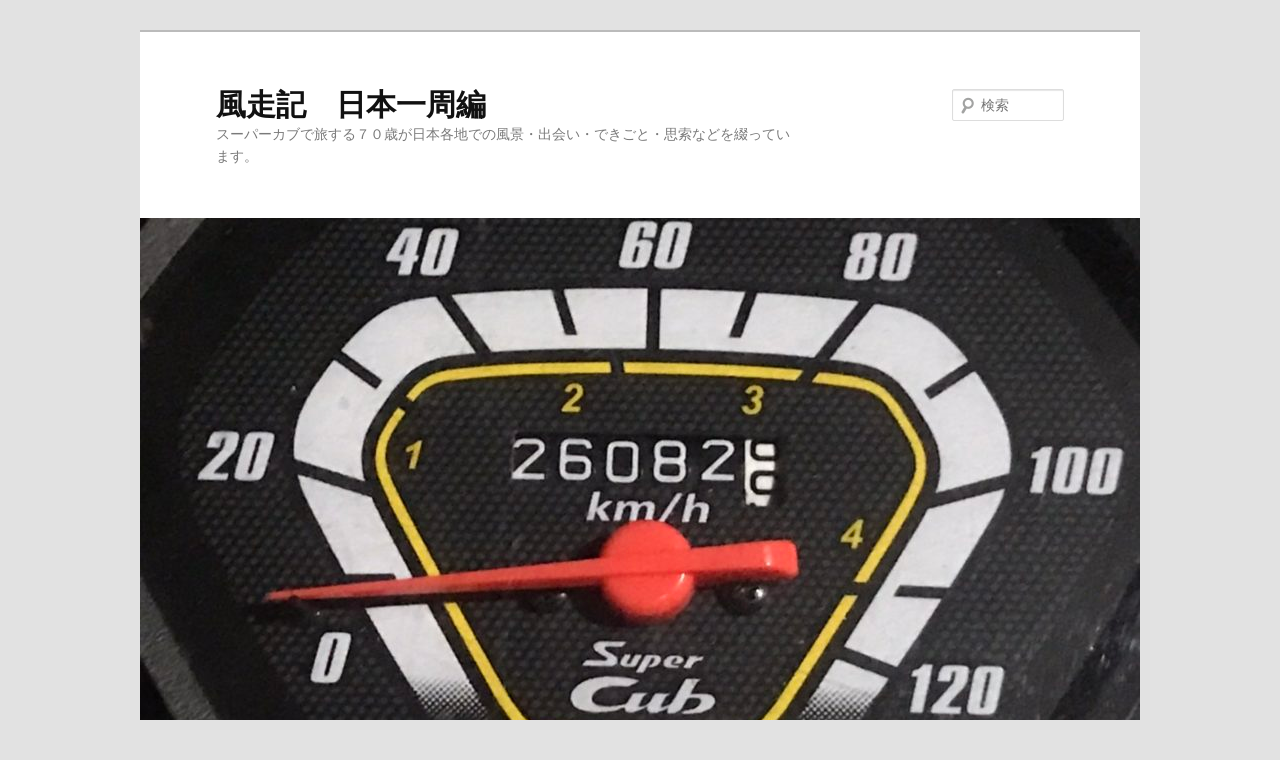

--- FILE ---
content_type: text/html; charset=UTF-8
request_url: https://fusoki.com/category/%E3%82%A8%E3%83%AA%E3%82%A2/%E5%BE%B3%E5%B3%B6%E7%9C%8C/%E5%BE%B3%E5%B3%B6%E5%B8%82/
body_size: 20872
content:
<!DOCTYPE html>
<!--[if IE 6]>
<html id="ie6" lang="ja">
<![endif]-->
<!--[if IE 7]>
<html id="ie7" lang="ja">
<![endif]-->
<!--[if IE 8]>
<html id="ie8" lang="ja">
<![endif]-->
<!--[if !(IE 6) & !(IE 7) & !(IE 8)]><!-->
<html lang="ja">
<!--<![endif]-->
<head>
<meta charset="UTF-8" />
<meta name="viewport" content="width=device-width" />
<title>
徳島市 | 風走記　日本一周編	</title>
<link rel="profile" href="https://gmpg.org/xfn/11" />
<link rel="stylesheet" type="text/css" media="all" href="https://fusoki.com/wp-content/themes/twentyeleven/style.css?ver=20190507" />
<link rel="pingback" href="https://fusoki.com/xmlrpc.php">
<!--[if lt IE 9]>
<script src="https://fusoki.com/wp-content/themes/twentyeleven/js/html5.js?ver=3.7.0" type="text/javascript"></script>
<![endif]-->
<meta name='robots' content='max-image-preview:large' />
<link rel='dns-prefetch' href='//webfonts.xserver.jp' />
<link rel='dns-prefetch' href='//s.w.org' />
<link rel="alternate" type="application/rss+xml" title="風走記　日本一周編 &raquo; フィード" href="https://fusoki.com/feed/" />
<link rel="alternate" type="application/rss+xml" title="風走記　日本一周編 &raquo; コメントフィード" href="https://fusoki.com/comments/feed/" />
<link rel="alternate" type="application/rss+xml" title="風走記　日本一周編 &raquo; 徳島市 カテゴリーのフィード" href="https://fusoki.com/category/%e3%82%a8%e3%83%aa%e3%82%a2/%e5%be%b3%e5%b3%b6%e7%9c%8c/%e5%be%b3%e5%b3%b6%e5%b8%82/feed/" />
		<script type="text/javascript">
			window._wpemojiSettings = {"baseUrl":"https:\/\/s.w.org\/images\/core\/emoji\/13.1.0\/72x72\/","ext":".png","svgUrl":"https:\/\/s.w.org\/images\/core\/emoji\/13.1.0\/svg\/","svgExt":".svg","source":{"concatemoji":"https:\/\/fusoki.com\/wp-includes\/js\/wp-emoji-release.min.js?ver=5.8.12"}};
			!function(e,a,t){var n,r,o,i=a.createElement("canvas"),p=i.getContext&&i.getContext("2d");function s(e,t){var a=String.fromCharCode;p.clearRect(0,0,i.width,i.height),p.fillText(a.apply(this,e),0,0);e=i.toDataURL();return p.clearRect(0,0,i.width,i.height),p.fillText(a.apply(this,t),0,0),e===i.toDataURL()}function c(e){var t=a.createElement("script");t.src=e,t.defer=t.type="text/javascript",a.getElementsByTagName("head")[0].appendChild(t)}for(o=Array("flag","emoji"),t.supports={everything:!0,everythingExceptFlag:!0},r=0;r<o.length;r++)t.supports[o[r]]=function(e){if(!p||!p.fillText)return!1;switch(p.textBaseline="top",p.font="600 32px Arial",e){case"flag":return s([127987,65039,8205,9895,65039],[127987,65039,8203,9895,65039])?!1:!s([55356,56826,55356,56819],[55356,56826,8203,55356,56819])&&!s([55356,57332,56128,56423,56128,56418,56128,56421,56128,56430,56128,56423,56128,56447],[55356,57332,8203,56128,56423,8203,56128,56418,8203,56128,56421,8203,56128,56430,8203,56128,56423,8203,56128,56447]);case"emoji":return!s([10084,65039,8205,55357,56613],[10084,65039,8203,55357,56613])}return!1}(o[r]),t.supports.everything=t.supports.everything&&t.supports[o[r]],"flag"!==o[r]&&(t.supports.everythingExceptFlag=t.supports.everythingExceptFlag&&t.supports[o[r]]);t.supports.everythingExceptFlag=t.supports.everythingExceptFlag&&!t.supports.flag,t.DOMReady=!1,t.readyCallback=function(){t.DOMReady=!0},t.supports.everything||(n=function(){t.readyCallback()},a.addEventListener?(a.addEventListener("DOMContentLoaded",n,!1),e.addEventListener("load",n,!1)):(e.attachEvent("onload",n),a.attachEvent("onreadystatechange",function(){"complete"===a.readyState&&t.readyCallback()})),(n=t.source||{}).concatemoji?c(n.concatemoji):n.wpemoji&&n.twemoji&&(c(n.twemoji),c(n.wpemoji)))}(window,document,window._wpemojiSettings);
		</script>
		<style type="text/css">
img.wp-smiley,
img.emoji {
	display: inline !important;
	border: none !important;
	box-shadow: none !important;
	height: 1em !important;
	width: 1em !important;
	margin: 0 .07em !important;
	vertical-align: -0.1em !important;
	background: none !important;
	padding: 0 !important;
}
</style>
	<link rel='stylesheet' id='wp-block-library-css'  href='https://fusoki.com/wp-includes/css/dist/block-library/style.min.css?ver=5.8.12' type='text/css' media='all' />
<style id='wp-block-library-theme-inline-css' type='text/css'>
#start-resizable-editor-section{display:none}.wp-block-audio figcaption{color:#555;font-size:13px;text-align:center}.is-dark-theme .wp-block-audio figcaption{color:hsla(0,0%,100%,.65)}.wp-block-code{font-family:Menlo,Consolas,monaco,monospace;color:#1e1e1e;padding:.8em 1em;border:1px solid #ddd;border-radius:4px}.wp-block-embed figcaption{color:#555;font-size:13px;text-align:center}.is-dark-theme .wp-block-embed figcaption{color:hsla(0,0%,100%,.65)}.blocks-gallery-caption{color:#555;font-size:13px;text-align:center}.is-dark-theme .blocks-gallery-caption{color:hsla(0,0%,100%,.65)}.wp-block-image figcaption{color:#555;font-size:13px;text-align:center}.is-dark-theme .wp-block-image figcaption{color:hsla(0,0%,100%,.65)}.wp-block-pullquote{border-top:4px solid;border-bottom:4px solid;margin-bottom:1.75em;color:currentColor}.wp-block-pullquote__citation,.wp-block-pullquote cite,.wp-block-pullquote footer{color:currentColor;text-transform:uppercase;font-size:.8125em;font-style:normal}.wp-block-quote{border-left:.25em solid;margin:0 0 1.75em;padding-left:1em}.wp-block-quote cite,.wp-block-quote footer{color:currentColor;font-size:.8125em;position:relative;font-style:normal}.wp-block-quote.has-text-align-right{border-left:none;border-right:.25em solid;padding-left:0;padding-right:1em}.wp-block-quote.has-text-align-center{border:none;padding-left:0}.wp-block-quote.is-large,.wp-block-quote.is-style-large{border:none}.wp-block-search .wp-block-search__label{font-weight:700}.wp-block-group.has-background{padding:1.25em 2.375em;margin-top:0;margin-bottom:0}.wp-block-separator{border:none;border-bottom:2px solid;margin-left:auto;margin-right:auto;opacity:.4}.wp-block-separator:not(.is-style-wide):not(.is-style-dots){width:100px}.wp-block-separator.has-background:not(.is-style-dots){border-bottom:none;height:1px}.wp-block-separator.has-background:not(.is-style-wide):not(.is-style-dots){height:2px}.wp-block-table thead{border-bottom:3px solid}.wp-block-table tfoot{border-top:3px solid}.wp-block-table td,.wp-block-table th{padding:.5em;border:1px solid;word-break:normal}.wp-block-table figcaption{color:#555;font-size:13px;text-align:center}.is-dark-theme .wp-block-table figcaption{color:hsla(0,0%,100%,.65)}.wp-block-video figcaption{color:#555;font-size:13px;text-align:center}.is-dark-theme .wp-block-video figcaption{color:hsla(0,0%,100%,.65)}.wp-block-template-part.has-background{padding:1.25em 2.375em;margin-top:0;margin-bottom:0}#end-resizable-editor-section{display:none}
</style>
<link rel='stylesheet' id='wp-v-icons-css-css'  href='https://fusoki.com/wp-content/plugins/wp-visual-icon-fonts/css/wpvi-fa4.css?ver=5.8.12' type='text/css' media='all' />
<link rel='stylesheet' id='twentyeleven-block-style-css'  href='https://fusoki.com/wp-content/themes/twentyeleven/blocks.css?ver=20190102' type='text/css' media='all' />
<script type='text/javascript' src='https://fusoki.com/wp-includes/js/jquery/jquery.min.js?ver=3.6.0' id='jquery-core-js'></script>
<script type='text/javascript' src='https://fusoki.com/wp-includes/js/jquery/jquery-migrate.min.js?ver=3.3.2' id='jquery-migrate-js'></script>
<script type='text/javascript' src='//webfonts.xserver.jp/js/xserver.js?ver=1.2.4' id='typesquare_std-js'></script>
<link rel="https://api.w.org/" href="https://fusoki.com/wp-json/" /><link rel="alternate" type="application/json" href="https://fusoki.com/wp-json/wp/v2/categories/831" /><link rel="EditURI" type="application/rsd+xml" title="RSD" href="https://fusoki.com/xmlrpc.php?rsd" />
<link rel="wlwmanifest" type="application/wlwmanifest+xml" href="https://fusoki.com/wp-includes/wlwmanifest.xml" /> 
<meta name="generator" content="WordPress 5.8.12" />
<style type="text/css">.recentcomments a{display:inline !important;padding:0 !important;margin:0 !important;}</style><link rel="icon" href="https://fusoki.com/wp-content/uploads/2018/05/cropped-1-1-32x32.jpg" sizes="32x32" />
<link rel="icon" href="https://fusoki.com/wp-content/uploads/2018/05/cropped-1-1-192x192.jpg" sizes="192x192" />
<link rel="apple-touch-icon" href="https://fusoki.com/wp-content/uploads/2018/05/cropped-1-1-180x180.jpg" />
<meta name="msapplication-TileImage" content="https://fusoki.com/wp-content/uploads/2018/05/cropped-1-1-270x270.jpg" />
</head>

<body class="archive category category-831 wp-embed-responsive single-author two-column right-sidebar">
<div class="skip-link"><a class="assistive-text" href="#content">メインコンテンツへ移動</a></div><div class="skip-link"><a class="assistive-text" href="#secondary">サブコンテンツへ移動</a></div><div id="page" class="hfeed">
	<header id="branding" role="banner">
			<hgroup>
				<h1 id="site-title"><span><a href="https://fusoki.com/" rel="home">風走記　日本一周編</a></span></h1>
				<h2 id="site-description">スーパーカブで旅する７０歳が日本各地での風景・出会い・できごと・思索などを綴っています。</h2>
			</hgroup>

						<a href="https://fusoki.com/">
									<img src="https://fusoki.com/wp-content/uploads/2021/11/cropped-S__43229186.jpg" width="1000" height="538" alt="風走記　日本一周編" />
								</a>
			
									<form method="get" id="searchform" action="https://fusoki.com/">
		<label for="s" class="assistive-text">検索</label>
		<input type="text" class="field" name="s" id="s" placeholder="検索" />
		<input type="submit" class="submit" name="submit" id="searchsubmit" value="検索" />
	</form>
			
			<nav id="access" role="navigation">
				<h3 class="assistive-text">メインメニュー</h3>
				<div class="menu-%e3%83%a1%e3%82%a4%e3%83%b3%e3%83%a1%e3%83%8b%e3%83%a5%e3%83%bc-container"><ul id="menu-%e3%83%a1%e3%82%a4%e3%83%b3%e3%83%a1%e3%83%8b%e3%83%a5%e3%83%bc" class="menu"><li id="menu-item-87" class="menu-item menu-item-type-custom menu-item-object-custom menu-item-home menu-item-87"><a href="https://fusoki.com">ブログ</a></li>
</ul></div>			</nav><!-- #access -->
	</header><!-- #branding -->


	<div id="main">

		<section id="primary">
			<div id="content" role="main">

			
				<header class="page-header">
					<h1 class="page-title">
					「<span>徳島市</span>」カテゴリーアーカイブ					</h1>

									</header>

							<nav id="nav-above">
				<h3 class="assistive-text">投稿ナビゲーション</h3>
				<div class="nav-previous"><a href="https://fusoki.com/category/%E3%82%A8%E3%83%AA%E3%82%A2/%E5%BE%B3%E5%B3%B6%E7%9C%8C/%E5%BE%B3%E5%B3%B6%E5%B8%82/page/2/" ><span class="meta-nav">&larr;</span> 過去の投稿</a></div>
				<div class="nav-next"></div>
			</nav><!-- #nav-above -->
			
				
					
	<article id="post-21521" class="post-21521 post type-post status-publish format-standard hentry category-69 category-739 category-831 category-1892 tag-12 tag-13 tag-496 tag-2061 tag-2062">
		<header class="entry-header">
						<h1 class="entry-title"><a href="https://fusoki.com/2021/10/09/2021-10-08-%e5%be%b3%e5%b3%b6%e3%81%8b%e3%82%89%e9%ab%98%e6%9d%be%e3%81%b8%ef%bc%88d327%ef%bc%89/" rel="bookmark">2021/10/08 徳島から高松へ（D327）</a></h1>
			
						<div class="entry-meta">
				<span class="sep">投稿日時: </span><a href="https://fusoki.com/2021/10/09/2021-10-08-%e5%be%b3%e5%b3%b6%e3%81%8b%e3%82%89%e9%ab%98%e6%9d%be%e3%81%b8%ef%bc%88d327%ef%bc%89/" title="09:38" rel="bookmark"><time class="entry-date" datetime="2021-10-09T09:38:19+09:00">2021年10月9日</time></a><span class="by-author"> <span class="sep"> 投稿者: </span> <span class="author vcard"><a class="url fn n" href="https://fusoki.com/author/tkatsuta/" title="fuso の投稿をすべて表示" rel="author">fuso</a></span></span>			</div><!-- .entry-meta -->
			
					</header><!-- .entry-header -->

				<div class="entry-content">
			
<p>０８５０　起床。よく寝た。</p>



<p>０９００　朝食。<br>持参したドリップコーヒーに自販機のカップラーメン用お湯を注ぐ。<br>お湯の温度が高いので、美味しいコーヒーができました。<br>昨日、スーパーで買ったロールケーキはグチャグチャ。<br>冷蔵庫がないため常温保存だったので無理もない。</p>



<p>０９３０　今後の計画を立案。<br>最初は四国と山陽でやり残したことをやる。<br>四国では丸亀城（現存１２天守） 見学。<br>岡山県の備中松山城（現存１２天守）見学。<br>兵庫県の宝塚観劇。前回も観たが今回も観る。最優先で観る。</p>



<p>問題は宝塚大劇場の予約。空きがなければ諦めるしかない。<br>取れたのは、<br>１０／１５（金）１３：００　Ｓ席（２階席前方）</p>



<p>よっしゃー！　あとはここを軸にしてスケジューリングすればいい。</p>



<p>１１００　昨日分のブログを書く。</p>



<p>１２３０　ブログ書き終了。</p>



<p>１３２０　下船。</p>



<figure class="wp-block-image size-large"><img loading="lazy" width="1280" height="853" src="https://fusoki.com/wp-content/uploads/2021/10/P1122121-1280x853.jpg" alt="" class="wp-image-21519" srcset="https://fusoki.com/wp-content/uploads/2021/10/P1122121-1280x853.jpg 1280w, https://fusoki.com/wp-content/uploads/2021/10/P1122121-300x200.jpg 300w, https://fusoki.com/wp-content/uploads/2021/10/P1122121-150x100.jpg 150w, https://fusoki.com/wp-content/uploads/2021/10/P1122121-768x512.jpg 768w, https://fusoki.com/wp-content/uploads/2021/10/P1122121-1536x1024.jpg 1536w, https://fusoki.com/wp-content/uploads/2021/10/P1122121-2048x1365.jpg 2048w, https://fusoki.com/wp-content/uploads/2021/10/P1122121-450x300.jpg 450w" sizes="(max-width: 1280px) 100vw, 1280px" /></figure>



<p>１３４０　松山に向かう。</p>



<p>１４３０　途中「さぬき手打ちうどん 一心」というお店で焼うどんを食べる。讃岐で焼うどんは珍しいので、一度食べてみたかったのだ。</p>



<figure class="wp-block-image size-large"><img loading="lazy" width="1280" height="960" src="https://fusoki.com/wp-content/uploads/2021/10/S__38543363-1280x960.jpg" alt="" class="wp-image-21520" srcset="https://fusoki.com/wp-content/uploads/2021/10/S__38543363-1280x960.jpg 1280w, https://fusoki.com/wp-content/uploads/2021/10/S__38543363-300x225.jpg 300w, https://fusoki.com/wp-content/uploads/2021/10/S__38543363-150x112.jpg 150w, https://fusoki.com/wp-content/uploads/2021/10/S__38543363-768x576.jpg 768w, https://fusoki.com/wp-content/uploads/2021/10/S__38543363-400x300.jpg 400w, https://fusoki.com/wp-content/uploads/2021/10/S__38543363.jpg 1478w" sizes="(max-width: 1280px) 100vw, 1280px" /></figure>



<p>大きい丼がドーンと出てきた！　メガネ・財布と比べると大きさがわかりますね。<br>中盛りで９６０円は高いんじゃないの、と思っていたが、これなら納得。<br>関東の焼うどんとは違い、スープがある。チャンポン麺のうどん版のような感じ。<br>麺は讃岐うどんだが、煮込んであるので柔らかい。でも腰がある。絶妙なバランス。<br>ダシの効いたスープ、白菜、豚肉、きくらげなどがマッチして美味しかった。<br>スープも全て完食したのでお腹パンパン。大満足。</p>



<p>１５２０　高松を目指してひたすら走る。特記事項なし。</p>



<p>１７００　高松市内のスーパーで夕食を買う。</p>



<p>１８００　宿に到着。今日のトピックは「焼うどん」だけです。</p>



<p>■本日のデータ<br>焼うどん：９６０円（中盛り）※大盛り１１００円もある。どんな量か見てみたい。</p>



<p>■本日の宿<br>栗林公園（りつりんこうえん）付近のビジネスホテル。</p>



<p></p>
					</div><!-- .entry-content -->
		
		<footer class="entry-meta">
			
										<span class="cat-links">
					<span class="entry-utility-prep entry-utility-prep-cat-links">カテゴリー:</span> <a href="https://fusoki.com/category/%e3%82%b0%e3%83%ab%e3%83%a1/" rel="category tag">グルメ</a>, <a href="https://fusoki.com/category/%e6%97%a5%e6%9c%ac%e4%b8%80%e5%91%a8/" rel="category tag">日本一周</a>, <a href="https://fusoki.com/category/%e3%82%a8%e3%83%aa%e3%82%a2/%e5%be%b3%e5%b3%b6%e7%9c%8c/%e5%be%b3%e5%b3%b6%e5%b8%82/" rel="category tag">徳島市</a>, <a href="https://fusoki.com/category/%e3%82%a8%e3%83%aa%e3%82%a2/%e9%a6%99%e5%b7%9d%e7%9c%8c/%e9%ab%98%e6%9d%be/" rel="category tag">高松</a>			</span>
							
										<span class="sep"> | </span>
								<span class="tag-links">
					<span class="entry-utility-prep entry-utility-prep-tag-links">タグ:</span> <a href="https://fusoki.com/tag/%e3%83%90%e3%82%a4%e3%82%af/" rel="tag">バイク</a>, <a href="https://fusoki.com/tag/%e3%82%b9%e3%83%bc%e3%83%91%e3%83%bc%e3%82%ab%e3%83%96/" rel="tag">スーパーカブ</a>, <a href="https://fusoki.com/tag/%e6%97%a5%e6%9c%ac%e4%b8%80%e5%91%a8/" rel="tag">日本一周</a>, <a href="https://fusoki.com/tag/%e7%84%bc%e3%81%86%e3%81%a9%e3%82%93/" rel="tag">焼うどん</a>, <a href="https://fusoki.com/tag/%e8%ae%83%e5%b2%90%e3%81%86%e3%81%a9%e3%82%93/" rel="tag">讃岐うどん</a>			</span>
							
			
					</footer><!-- .entry-meta -->
	</article><!-- #post-21521 -->

				
					
	<article id="post-21439" class="post-21439 post type-post status-publish format-standard hentry category-739 category-831 tag-12 tag-13 tag-496 tag-2060">
		<header class="entry-header">
						<h1 class="entry-title"><a href="https://fusoki.com/2021/09/12/2021-09-11-%e5%be%b3%e5%b3%b6%e3%81%8b%e3%82%89%e3%83%95%e3%82%a7%e3%83%aa%e3%83%bc%e3%81%a7%e5%87%ba%e8%88%aa%ef%bc%88d324%ef%bc%89/" rel="bookmark">2021/09/11 徳島からフェリーで出航（D324）</a></h1>
			
						<div class="entry-meta">
				<span class="sep">投稿日時: </span><a href="https://fusoki.com/2021/09/12/2021-09-11-%e5%be%b3%e5%b3%b6%e3%81%8b%e3%82%89%e3%83%95%e3%82%a7%e3%83%aa%e3%83%bc%e3%81%a7%e5%87%ba%e8%88%aa%ef%bc%88d324%ef%bc%89/" title="13:12" rel="bookmark"><time class="entry-date" datetime="2021-09-12T13:12:39+09:00">2021年9月12日</time></a><span class="by-author"> <span class="sep"> 投稿者: </span> <span class="author vcard"><a class="url fn n" href="https://fusoki.com/author/tkatsuta/" title="fuso の投稿をすべて表示" rel="author">fuso</a></span></span>			</div><!-- .entry-meta -->
			
					</header><!-- .entry-header -->

				<div class="entry-content">
			
<p>いよいよ今日は自宅へ向かう。<br>と言ってもフェリーに乗るだけ。<br>今日１１２０に出航、明日０６００に有明到着の予定。</p>



<p>（昨夜）２３０６　 ９／１０当日のブログを公開。</p>



<p>０５００ごろ　トイレに起きる。昨夜公開したブログを公開停止にする。<br>昨夜公開したときは、だいぶ酔っぱらっていたので、内容に自信がなくなってきた。<br>で、いったん公開停止。<br>推敲してから再度公開することにした。</p>



<p>０６３０　起床。ブログ推敲。</p>



<p>０７３０　朝食。<br>この宿は簡素だが無料朝食が出る。<br>ポタージュスープとコーヒーがまともなので、そこがグッド。</p>



<p>０８００　ブログ推敲。</p>



<p>０８５０　出発準備。<br>フェリーに持ち込む荷物をまとめてパッキング。コーヒーを抽出、ポットに入れる。</p>



<p>０９３０　宿を出発。</p>



<p>０９５０　フェリー乗り場に着く。待合所でブログ推敲。</p>



<p>１０２０　チケット購入。乗船準備。</p>



<p>１０５５　乗船。</p>



<p>１１２０　出航。</p>



<figure class="wp-block-image size-large"><img loading="lazy" width="1280" height="853" src="https://fusoki.com/wp-content/uploads/2021/09/P1122008-1280x853.jpg" alt="" class="wp-image-21467" srcset="https://fusoki.com/wp-content/uploads/2021/09/P1122008-1280x853.jpg 1280w, https://fusoki.com/wp-content/uploads/2021/09/P1122008-300x200.jpg 300w, https://fusoki.com/wp-content/uploads/2021/09/P1122008-150x100.jpg 150w, https://fusoki.com/wp-content/uploads/2021/09/P1122008-768x512.jpg 768w, https://fusoki.com/wp-content/uploads/2021/09/P1122008-1536x1024.jpg 1536w, https://fusoki.com/wp-content/uploads/2021/09/P1122008-2048x1365.jpg 2048w, https://fusoki.com/wp-content/uploads/2021/09/P1122008-450x300.jpg 450w" sizes="(max-width: 1280px) 100vw, 1280px" /></figure>



<figure class="wp-block-image size-large"><img loading="lazy" width="1280" height="853" src="https://fusoki.com/wp-content/uploads/2021/09/P1122003-1280x853.jpg" alt="" class="wp-image-21466" srcset="https://fusoki.com/wp-content/uploads/2021/09/P1122003-1280x853.jpg 1280w, https://fusoki.com/wp-content/uploads/2021/09/P1122003-300x200.jpg 300w, https://fusoki.com/wp-content/uploads/2021/09/P1122003-150x100.jpg 150w, https://fusoki.com/wp-content/uploads/2021/09/P1122003-768x512.jpg 768w, https://fusoki.com/wp-content/uploads/2021/09/P1122003-1536x1024.jpg 1536w, https://fusoki.com/wp-content/uploads/2021/09/P1122003-2048x1365.jpg 2048w, https://fusoki.com/wp-content/uploads/2021/09/P1122003-450x300.jpg 450w" sizes="(max-width: 1280px) 100vw, 1280px" /></figure>



<figure class="wp-block-image size-large"><img loading="lazy" width="1280" height="853" src="https://fusoki.com/wp-content/uploads/2021/09/P1112000-1280x853.jpg" alt="" class="wp-image-21465" srcset="https://fusoki.com/wp-content/uploads/2021/09/P1112000-1280x853.jpg 1280w, https://fusoki.com/wp-content/uploads/2021/09/P1112000-300x200.jpg 300w, https://fusoki.com/wp-content/uploads/2021/09/P1112000-150x100.jpg 150w, https://fusoki.com/wp-content/uploads/2021/09/P1112000-768x512.jpg 768w, https://fusoki.com/wp-content/uploads/2021/09/P1112000-1536x1024.jpg 1536w, https://fusoki.com/wp-content/uploads/2021/09/P1112000-2048x1365.jpg 2048w, https://fusoki.com/wp-content/uploads/2021/09/P1112000-450x300.jpg 450w" sizes="(max-width: 1280px) 100vw, 1280px" /></figure>



<p>徳島の港と空に別れを告げる。</p>



<p>１１４０　共有スペースのテーブルで、ブログ推敲。</p>



<p>１２４０　ブログ再公開。今度は大丈夫だ。</p>



<p>１２５０　本日分のブログを書く。</p>



<p>１３００　パン＆コーヒーで昼食を取りながら読書。</p>



<figure class="wp-block-image size-large"><img loading="lazy" width="853" height="1280" src="https://fusoki.com/wp-content/uploads/2021/09/P1122010-853x1280.jpg" alt="" class="wp-image-21468" srcset="https://fusoki.com/wp-content/uploads/2021/09/P1122010-853x1280.jpg 853w, https://fusoki.com/wp-content/uploads/2021/09/P1122010-200x300.jpg 200w, https://fusoki.com/wp-content/uploads/2021/09/P1122010-100x150.jpg 100w, https://fusoki.com/wp-content/uploads/2021/09/P1122010-768x1152.jpg 768w, https://fusoki.com/wp-content/uploads/2021/09/P1122010-1024x1536.jpg 1024w, https://fusoki.com/wp-content/uploads/2021/09/P1122010-1365x2048.jpg 1365w, https://fusoki.com/wp-content/uploads/2021/09/P1122010-scaled.jpg 1707w" sizes="(max-width: 853px) 100vw, 853px" /></figure>



<p>マンジット・クマール著　青木薫訳『量子革命』新潮文庫。<br>帰りのフェーリーで読むためだけに持ち歩いていた本。<br>往路のフェーリーでは読む時間がなかったが、帰路ではゆっくり読める。</p>



<p>『量子革命』は量子力学創成期の科学者たちを描いた科学ドキュメントだ。<br>プランク、アインシュタイン、ボーアなど大勢の科学者たちが、新しい理論を発表し、論争し、友人となり、という知的物語が繰り広げられる。</p>



<p>面白くて止まらない。</p>



<p>船内の自販機でカニあんかけチャーハン（冷凍）を買い、食べながら読む。<br>金麦を買い、飲みながら読む。<br>カプセルに入ってからも読み続ける。</p>



<p>２３００　タイマーを０５００にセットして就寝。</p>



<p>■本日のデータ<br>フェリー料金（徳島→有明）：原付５,９１０円＋大人（二等洋室）１３,１７０円＝１９,０８０円<br>カニあんかけチャーハン（冷凍）：５５０円。<br>金麦（５００ｍｌ）：２００円。</p>



<p>■本日の宿<br>フェリー。二等洋室はカプセルホテルそっくり。半個室なのでゆっくり寝られる。<br></p>
					</div><!-- .entry-content -->
		
		<footer class="entry-meta">
			
										<span class="cat-links">
					<span class="entry-utility-prep entry-utility-prep-cat-links">カテゴリー:</span> <a href="https://fusoki.com/category/%e6%97%a5%e6%9c%ac%e4%b8%80%e5%91%a8/" rel="category tag">日本一周</a>, <a href="https://fusoki.com/category/%e3%82%a8%e3%83%aa%e3%82%a2/%e5%be%b3%e5%b3%b6%e7%9c%8c/%e5%be%b3%e5%b3%b6%e5%b8%82/" rel="category tag">徳島市</a>			</span>
							
										<span class="sep"> | </span>
								<span class="tag-links">
					<span class="entry-utility-prep entry-utility-prep-tag-links">タグ:</span> <a href="https://fusoki.com/tag/%e3%83%90%e3%82%a4%e3%82%af/" rel="tag">バイク</a>, <a href="https://fusoki.com/tag/%e3%82%b9%e3%83%bc%e3%83%91%e3%83%bc%e3%82%ab%e3%83%96/" rel="tag">スーパーカブ</a>, <a href="https://fusoki.com/tag/%e6%97%a5%e6%9c%ac%e4%b8%80%e5%91%a8/" rel="tag">日本一周</a>, <a href="https://fusoki.com/tag/%e9%87%8f%e5%ad%90%e9%9d%a9%e5%91%bd/" rel="tag">量子革命</a>			</span>
							
			
					</footer><!-- .entry-meta -->
	</article><!-- #post-21439 -->

				
					
	<article id="post-20791" class="post-20791 post type-post status-publish format-standard hentry category-22 category-198 category-739 category-830 category-831 tag-12 tag-13 tag-496">
		<header class="entry-header">
						<h1 class="entry-title"><a href="https://fusoki.com/2021/09/05/2021-09-05-%e5%be%b3%e5%b3%b6%e3%81%a7%e3%83%96%e3%83%ad%e3%82%b0%e6%9b%b8%e3%81%8d%ef%bc%86%e8%a8%88%e7%94%bb%e7%ab%8b%e6%a1%88%ef%bc%88d318%ef%bc%89/" rel="bookmark">2021/09/05 徳島でブログ書き＆計画立案（D318）</a></h1>
			
						<div class="entry-meta">
				<span class="sep">投稿日時: </span><a href="https://fusoki.com/2021/09/05/2021-09-05-%e5%be%b3%e5%b3%b6%e3%81%a7%e3%83%96%e3%83%ad%e3%82%b0%e6%9b%b8%e3%81%8d%ef%bc%86%e8%a8%88%e7%94%bb%e7%ab%8b%e6%a1%88%ef%bc%88d318%ef%bc%89/" title="21:57" rel="bookmark"><time class="entry-date" datetime="2021-09-05T21:57:13+09:00">2021年9月5日</time></a><span class="by-author"> <span class="sep"> 投稿者: </span> <span class="author vcard"><a class="url fn n" href="https://fusoki.com/author/tkatsuta/" title="fuso の投稿をすべて表示" rel="author">fuso</a></span></span>			</div><!-- .entry-meta -->
			
					</header><!-- .entry-header -->

				<div class="entry-content">
			
<p>徳島のビジネスホテルに２連泊。<br>今日は溜まっていたブログを書く。<br>早く書き終わったら、街をブラブラするのもいいかな。</p>



<p>０７３０　起床</p>



<p>０８００　朝食。無料昼食付き。</p>



<p>トースト１枚（斜め半分に切ってあるので２枚）<br>昔のナポリタン少々。<br>スクランブルエッグ少々。<br>ウィンナソーセージ１本。<br>サラダ少々。<br>ポタージュスープ＆コーヒー飲み放題。</p>



<p>確かに内容は貧弱だが、３０００円台の宿でここまでとは恐れ入る。<br>ポタージュスープが美味しかった。<br>コーヒーも豆を挽いて抽出するタイプ。</p>



<p>０８３０　今後の計画立案と宿の手配。奥祖谷の宿が少なく、なかなか予約できない。</p>



<p>１１３０　ルートや宿泊地を再検討し、何とか宿の手配を完了。</p>



<p>昼食休憩。コーヒーを飲んだり、タルトを食べたり。</p>



<p>１２００　ブログ書き開始。</p>



<p>１７００　ブログ書き終了。</p>



<p>１７０５　洗濯物を無料コインランドリーに入れ、洗濯開始。<br>洗剤は１回分ずつ袋に入ったやつを１０回分ほど持ってきた。</p>



<p>１７２０　徒歩５分のコンビニに買い出し。</p>



<p>途中、見た目は立派なアーケードがある商店街を通る。<br>シャッターが閉まっている店が９割。<br>今日が日曜日だから？　コロナ禍で臨時休業？</p>



<p>１７５０　買い物を済ませ、宿に戻る。</p>



<p>受付の女性スタッフ（おそらく２０歳台）に尋ねてみた。</p>



<p>すぐそこのアーケード街ですけど。ほとんどシャッターが閉まってましたけど、今日が日曜日だからですか？　コロナ禍のせいですか？</p>



<p>えーっと、日曜日というのもあるとは思いますが、ずっと前からそうですね。<br>コロナ禍で観光客が減って、さらに追い打ちをかけたというか、、、<br>お客さまが激減したので、、、<br>２０年ぐらい前は人で賑わっていましたが、それ以降は観光客がだんだん減って、右肩下がりですね、、、</p>



<p>ああ、そうなんですか。たいへんですね。</p>



<p>予想通りの回答だ。徳島でさえ、こうだ。<br>少子化、首都圏集中、コロナ禍、いろいろな要因が重なって、シャッター街を生み出している。</p>



<p>１８１０　洗濯物を洗濯機から乾燥機に移す。洗濯機も乾燥機も無料というのはありがたい。一般的には洗濯６０分３００円、乾燥３０分１００円だ。</p>



<p>１８２０　コンビニで買った、おでん、冷凍そらまめで夕食開始。昨日の日本酒が美味しい。</p>



<p>２１３０　今日のブログを書く。写真無し。３０分で終了。</p>



<p>■本日のデータ<br>地方都市は、商店街のアーケードは立派だが、シャッター街化が問題。今後の研究対象。<br>乾燥機では洗濯物はなかなか乾かない。１時間ずつセットしてもう３回目。やっと乾いた。</p>



<p>■本日の宿<br>昨日と同じ。２泊目。</p>
					</div><!-- .entry-content -->
		
		<footer class="entry-meta">
			
										<span class="cat-links">
					<span class="entry-utility-prep entry-utility-prep-cat-links">カテゴリー:</span> <a href="https://fusoki.com/category/%e8%87%aa%e5%be%8b%e7%9a%84%e3%82%a2%e3%82%af%e3%82%b7%e3%83%a7%e3%83%b3/" rel="category tag">自律的アクション</a>, <a href="https://fusoki.com/category/%e6%ae%8b%e5%bf%b5%e3%81%aa%e3%81%a7%e3%81%8d%e3%81%94%e3%81%a8/" rel="category tag">残念なできごと</a>, <a href="https://fusoki.com/category/%e6%97%a5%e6%9c%ac%e4%b8%80%e5%91%a8/" rel="category tag">日本一周</a>, <a href="https://fusoki.com/category/%e3%82%a8%e3%83%aa%e3%82%a2/%e5%be%b3%e5%b3%b6%e7%9c%8c/" rel="category tag">徳島県</a>, <a href="https://fusoki.com/category/%e3%82%a8%e3%83%aa%e3%82%a2/%e5%be%b3%e5%b3%b6%e7%9c%8c/%e5%be%b3%e5%b3%b6%e5%b8%82/" rel="category tag">徳島市</a>			</span>
							
										<span class="sep"> | </span>
								<span class="tag-links">
					<span class="entry-utility-prep entry-utility-prep-tag-links">タグ:</span> <a href="https://fusoki.com/tag/%e3%83%90%e3%82%a4%e3%82%af/" rel="tag">バイク</a>, <a href="https://fusoki.com/tag/%e3%82%b9%e3%83%bc%e3%83%91%e3%83%bc%e3%82%ab%e3%83%96/" rel="tag">スーパーカブ</a>, <a href="https://fusoki.com/tag/%e6%97%a5%e6%9c%ac%e4%b8%80%e5%91%a8/" rel="tag">日本一周</a>			</span>
							
			
					</footer><!-- .entry-meta -->
	</article><!-- #post-20791 -->

				
							<nav id="nav-below">
				<h3 class="assistive-text">投稿ナビゲーション</h3>
				<div class="nav-previous"><a href="https://fusoki.com/category/%E3%82%A8%E3%83%AA%E3%82%A2/%E5%BE%B3%E5%B3%B6%E7%9C%8C/%E5%BE%B3%E5%B3%B6%E5%B8%82/page/2/" ><span class="meta-nav">&larr;</span> 過去の投稿</a></div>
				<div class="nav-next"></div>
			</nav><!-- #nav-above -->
			
			
			</div><!-- #content -->
		</section><!-- #primary -->

		<div id="secondary" class="widget-area" role="complementary">
			<aside id="search-2" class="widget widget_search">	<form method="get" id="searchform" action="https://fusoki.com/">
		<label for="s" class="assistive-text">検索</label>
		<input type="text" class="field" name="s" id="s" placeholder="検索" />
		<input type="submit" class="submit" name="submit" id="searchsubmit" value="検索" />
	</form>
</aside><aside id="nav_menu-4" class="widget widget_nav_menu"><div class="menu-%e3%81%9d%e3%81%ae%e4%bb%96-container"><ul id="menu-%e3%81%9d%e3%81%ae%e4%bb%96" class="menu"><li id="menu-item-96" class="menu-item menu-item-type-post_type menu-item-object-page menu-item-96"><a href="https://fusoki.com/%e8%87%aa%e5%b7%b1%e7%b4%b9%e4%bb%8b/">自己紹介</a></li>
</ul></div></aside>
		<aside id="recent-posts-2" class="widget widget_recent_entries">
		<h3 class="widget-title">最近の投稿</h3>
		<ul>
											<li>
					<a href="https://fusoki.com/2021/11/30/2021-11-26-%e4%b8%80%e8%b7%af%e3%82%8f%e3%81%8c%e5%ae%b6%e3%81%b8%e3%80%81%e6%97%a5%e6%9c%ac%e4%b8%80%e5%91%a8%e7%b5%82%e4%ba%86%e3%81%a7%e3%81%99%ef%bc%81%ef%bc%88d376%ef%bc%89/">2021/11/26 一路わが家へ、日本一周終了です！（D376）</a>
									</li>
											<li>
					<a href="https://fusoki.com/2021/11/28/2021-11-25-%e5%bc%98%e9%81%93%e9%a4%a8%ef%bc%86%e3%82%82%e3%81%bf%e3%81%98%e8%b0%b7%ef%bc%88d375%ef%bc%89/">2021/11/25 弘道館＆もみじ谷（D375）</a>
									</li>
											<li>
					<a href="https://fusoki.com/2021/11/26/2021-11-24-%ef%bc%88%e6%9c%aa%e5%ae%8c%ef%bc%89%e9%9c%9e%e3%83%b6%e6%b5%a6%e3%81%ae%e5%b2%b8%e3%82%92%e8%b5%b0%e3%82%8b%ef%bc%88d374%ef%bc%89/">2021/11/24  千波湖のほとりと偕楽園（D374）</a>
									</li>
											<li>
					<a href="https://fusoki.com/2021/11/24/2021-11-23-%e9%9c%9e%e3%83%b6%e6%b5%a6%e3%81%ae%e5%b2%b8%e3%82%92%e8%b5%b0%e3%82%8b%ef%bc%88d373%ef%bc%89/">2021/11/23 霞ヶ浦の岸を走る（D373）</a>
									</li>
											<li>
					<a href="https://fusoki.com/2021/11/24/2021-11-22-%e9%9b%a8%e3%81%aa%e3%81%ae%e3%81%a7%e5%ae%bf%e3%81%a7%e3%81%ae%e3%82%93%e3%81%b3%e3%82%8a%ef%bc%88d372%ef%bc%89/">2021/11/22 雨なので宿でのんびり（D372）</a>
									</li>
					</ul>

		</aside><aside id="categories-4" class="widget widget_categories"><h3 class="widget-title">分類で探す</h3>
			<ul>
					<li class="cat-item cat-item-1"><a href="https://fusoki.com/category/%e6%9c%aa%e5%88%86%e9%a1%9e/">未分類</a> (2)
</li>
	<li class="cat-item cat-item-2"><a href="https://fusoki.com/category/%e9%a2%a8%e6%99%af/">風景</a> (242)
</li>
	<li class="cat-item cat-item-770"><a href="https://fusoki.com/category/%e5%9f%8e/">城</a> (35)
</li>
	<li class="cat-item cat-item-3"><a href="https://fusoki.com/category/%e3%81%a7%e3%81%8d%e3%81%94%e3%81%a8/">できごと</a> (107)
</li>
	<li class="cat-item cat-item-4"><a href="https://fusoki.com/category/%e4%ba%ba%e3%81%a8%e3%81%ae%e5%87%ba%e4%bc%9a%e3%81%84/">人との出会い</a> (52)
</li>
	<li class="cat-item cat-item-264"><a href="https://fusoki.com/category/%e8%8a%b1/">花</a> (11)
</li>
	<li class="cat-item cat-item-9"><a href="https://fusoki.com/category/%e3%83%90%e3%82%a4%e3%82%af/">バイク</a> (28)
</li>
	<li class="cat-item cat-item-10 current-cat-ancestor"><a href="https://fusoki.com/category/%e3%82%a8%e3%83%aa%e3%82%a2/">エリア</a> (388)
<ul class='children'>
	<li class="cat-item cat-item-774"><a href="https://fusoki.com/category/%e3%82%a8%e3%83%aa%e3%82%a2/%e7%a6%8f%e4%ba%95%e7%9c%8c/">福井県</a> (4)
	<ul class='children'>
	<li class="cat-item cat-item-775"><a href="https://fusoki.com/category/%e3%82%a8%e3%83%aa%e3%82%a2/%e7%a6%8f%e4%ba%95%e7%9c%8c/%e5%8b%9d%e5%b1%b1%e5%b8%82/">勝山市</a> (1)
</li>
	<li class="cat-item cat-item-776"><a href="https://fusoki.com/category/%e3%82%a8%e3%83%aa%e3%82%a2/%e7%a6%8f%e4%ba%95%e7%9c%8c/%e5%a4%a7%e9%87%8e%e5%b8%82/">大野市</a> (4)
</li>
	</ul>
</li>
	<li class="cat-item cat-item-11"><a href="https://fusoki.com/category/%e3%82%a8%e3%83%aa%e3%82%a2/%e5%b2%90%e9%98%9c/">岐阜</a> (1)
</li>
	<li class="cat-item cat-item-1553"><a href="https://fusoki.com/category/%e3%82%a8%e3%83%aa%e3%82%a2/%e5%b1%b1%e5%8f%a3%e7%9c%8c/">山口県</a> (4)
	<ul class='children'>
	<li class="cat-item cat-item-1554"><a href="https://fusoki.com/category/%e3%82%a8%e3%83%aa%e3%82%a2/%e5%b1%b1%e5%8f%a3%e7%9c%8c/%e9%96%a2%e9%96%80%e3%83%88%e3%83%b3%e3%83%8d%e3%83%ab/">関門トンネル</a> (1)
</li>
	<li class="cat-item cat-item-1561"><a href="https://fusoki.com/category/%e3%82%a8%e3%83%aa%e3%82%a2/%e5%b1%b1%e5%8f%a3%e7%9c%8c/%e8%90%a9/">萩</a> (2)
</li>
	<li class="cat-item cat-item-1577"><a href="https://fusoki.com/category/%e3%82%a8%e3%83%aa%e3%82%a2/%e5%b1%b1%e5%8f%a3%e7%9c%8c/%e7%a6%8f%e6%a0%84/">福栄</a> (1)
</li>
	</ul>
</li>
	<li class="cat-item cat-item-24"><a href="https://fusoki.com/category/%e3%82%a8%e3%83%aa%e3%82%a2/%e7%a7%a9%e7%88%b6/">秩父</a> (1)
</li>
	<li class="cat-item cat-item-793"><a href="https://fusoki.com/category/%e3%82%a8%e3%83%aa%e3%82%a2/%e5%b2%90%e9%98%9c%e7%9c%8c/">岐阜県</a> (6)
	<ul class='children'>
	<li class="cat-item cat-item-794"><a href="https://fusoki.com/category/%e3%82%a8%e3%83%aa%e3%82%a2/%e5%b2%90%e9%98%9c%e7%9c%8c/%e4%b8%8b%e5%91%82%e5%b8%82/">下呂市</a> (1)
</li>
	<li class="cat-item cat-item-795"><a href="https://fusoki.com/category/%e3%82%a8%e3%83%aa%e3%82%a2/%e5%b2%90%e9%98%9c%e7%9c%8c/%e4%b8%ad%e6%b4%a5%e5%b7%9d%e5%b8%82/">中津川市</a> (3)
</li>
	<li class="cat-item cat-item-2163"><a href="https://fusoki.com/category/%e3%82%a8%e3%83%aa%e3%82%a2/%e5%b2%90%e9%98%9c%e7%9c%8c/%e9%96%a2%e3%83%b6%e5%8e%9f%e7%94%ba/">関ヶ原町</a> (1)
</li>
	<li class="cat-item cat-item-2164"><a href="https://fusoki.com/category/%e3%82%a8%e3%83%aa%e3%82%a2/%e5%b2%90%e9%98%9c%e7%9c%8c/%e5%b2%90%e9%98%9c%e5%b8%82/">岐阜市</a> (3)
</li>
	<li class="cat-item cat-item-2169"><a href="https://fusoki.com/category/%e3%82%a8%e3%83%aa%e3%82%a2/%e5%b2%90%e9%98%9c%e7%9c%8c/%e5%90%84%e5%8b%99%e5%8e%9f%e5%b8%82/">各務原市</a> (1)
</li>
	</ul>
</li>
	<li class="cat-item cat-item-2073"><a href="https://fusoki.com/category/%e3%82%a8%e3%83%aa%e3%82%a2/%e5%b2%a1%e5%b1%b1%e7%9c%8c/">岡山県</a> (3)
	<ul class='children'>
	<li class="cat-item cat-item-2074"><a href="https://fusoki.com/category/%e3%82%a8%e3%83%aa%e3%82%a2/%e5%b2%a1%e5%b1%b1%e7%9c%8c/%e5%80%89%e6%95%b7/">倉敷</a> (1)
</li>
	<li class="cat-item cat-item-2079"><a href="https://fusoki.com/category/%e3%82%a8%e3%83%aa%e3%82%a2/%e5%b2%a1%e5%b1%b1%e7%9c%8c/%e9%ab%98%e6%a2%81%e5%b8%82/">高梁市</a> (1)
</li>
	<li class="cat-item cat-item-2082"><a href="https://fusoki.com/category/%e3%82%a8%e3%83%aa%e3%82%a2/%e5%b2%a1%e5%b1%b1%e7%9c%8c/%e5%b2%a1%e5%b1%b1%e5%b8%82/">岡山市</a> (1)
</li>
	</ul>
</li>
	<li class="cat-item cat-item-28"><a href="https://fusoki.com/category/%e3%82%a8%e3%83%aa%e3%82%a2/%e6%97%a5%e5%85%89/">日光</a> (3)
</li>
	<li class="cat-item cat-item-796"><a href="https://fusoki.com/category/%e3%82%a8%e3%83%aa%e3%82%a2/%e9%95%b7%e9%87%8e%e7%9c%8c/">長野県</a> (3)
	<ul class='children'>
	<li class="cat-item cat-item-797"><a href="https://fusoki.com/category/%e3%82%a8%e3%83%aa%e3%82%a2/%e9%95%b7%e9%87%8e%e7%9c%8c/%e5%8d%97%e6%9c%a8%e6%9b%bd%e7%94%ba/">南木曽町</a> (1)
</li>
	<li class="cat-item cat-item-808"><a href="https://fusoki.com/category/%e3%82%a8%e3%83%aa%e3%82%a2/%e9%95%b7%e9%87%8e%e7%9c%8c/%e8%bb%bd%e4%ba%95%e6%b2%a2%e7%94%ba/">軽井沢町</a> (2)
</li>
	</ul>
</li>
	<li class="cat-item cat-item-34"><a href="https://fusoki.com/category/%e3%82%a8%e3%83%aa%e3%82%a2/%e9%82%a3%e9%a0%88/">那須</a> (5)
</li>
	<li class="cat-item cat-item-36"><a href="https://fusoki.com/category/%e3%82%a8%e3%83%aa%e3%82%a2/%e4%bc%8a%e9%a6%99%e4%bf%9d/">伊香保</a> (1)
</li>
	<li class="cat-item cat-item-37"><a href="https://fusoki.com/category/%e3%82%a8%e3%83%aa%e3%82%a2/%e4%bc%9a%e6%b4%a5/">会津</a> (6)
</li>
	<li class="cat-item cat-item-1325"><a href="https://fusoki.com/category/%e3%82%a8%e3%83%aa%e3%82%a2/%e5%ae%ae%e5%9f%8e%e7%9c%8c/">宮城県</a> (4)
	<ul class='children'>
	<li class="cat-item cat-item-1326"><a href="https://fusoki.com/category/%e3%82%a8%e3%83%aa%e3%82%a2/%e5%ae%ae%e5%9f%8e%e7%9c%8c/%e6%97%a5%e5%8d%97/">日南</a> (1)
</li>
	<li class="cat-item cat-item-1338"><a href="https://fusoki.com/category/%e3%82%a8%e3%83%aa%e3%82%a2/%e5%ae%ae%e5%9f%8e%e7%9c%8c/%e5%ae%ae%e5%b4%8e%e5%b8%82/">宮崎市</a> (3)
</li>
	</ul>
</li>
	<li class="cat-item cat-item-1582"><a href="https://fusoki.com/category/%e3%82%a8%e3%83%aa%e3%82%a2/%e5%b3%b6%e6%a0%b9%e7%9c%8c/">島根県</a> (4)
	<ul class='children'>
	<li class="cat-item cat-item-1583"><a href="https://fusoki.com/category/%e3%82%a8%e3%83%aa%e3%82%a2/%e5%b3%b6%e6%a0%b9%e7%9c%8c/%e6%b4%a5%e5%92%8c%e9%87%8e/">津和野</a> (1)
</li>
	<li class="cat-item cat-item-1624"><a href="https://fusoki.com/category/%e3%82%a8%e3%83%aa%e3%82%a2/%e5%b3%b6%e6%a0%b9%e7%9c%8c/%e5%87%ba%e9%9b%b2%e5%b8%82/">出雲市</a> (1)
</li>
	<li class="cat-item cat-item-1630"><a href="https://fusoki.com/category/%e3%82%a8%e3%83%aa%e3%82%a2/%e5%b3%b6%e6%a0%b9%e7%9c%8c/%e6%9d%be%e6%b1%9f%e5%b8%82/">松江市</a> (1)
</li>
	<li class="cat-item cat-item-1633"><a href="https://fusoki.com/category/%e3%82%a8%e3%83%aa%e3%82%a2/%e5%b3%b6%e6%a0%b9%e7%9c%8c/%e5%ae%89%e6%9d%a5%e5%b8%82/">安来市</a> (1)
</li>
	</ul>
</li>
	<li class="cat-item cat-item-821"><a href="https://fusoki.com/category/%e3%82%a8%e3%83%aa%e3%82%a2/%e6%9d%b1%e4%ba%ac%e9%83%bd/">東京都</a> (5)
	<ul class='children'>
	<li class="cat-item cat-item-822"><a href="https://fusoki.com/category/%e3%82%a8%e3%83%aa%e3%82%a2/%e6%9d%b1%e4%ba%ac%e9%83%bd/%e9%ab%98%e5%b0%be%e5%b1%b1/">高尾山</a> (1)
</li>
	<li class="cat-item cat-item-828"><a href="https://fusoki.com/category/%e3%82%a8%e3%83%aa%e3%82%a2/%e6%9d%b1%e4%ba%ac%e9%83%bd/%e6%9c%89%e6%98%8e/">有明</a> (4)
</li>
	</ul>
</li>
	<li class="cat-item cat-item-54"><a href="https://fusoki.com/category/%e3%82%a8%e3%83%aa%e3%82%a2/%e9%83%a1%e5%b1%b1/">郡山</a> (3)
</li>
	<li class="cat-item cat-item-1590"><a href="https://fusoki.com/category/%e3%82%a8%e3%83%aa%e3%82%a2/%e5%ba%83%e5%b3%b6%e7%9c%8c/">広島県</a> (18)
	<ul class='children'>
	<li class="cat-item cat-item-1591"><a href="https://fusoki.com/category/%e3%82%a8%e3%83%aa%e3%82%a2/%e5%ba%83%e5%b3%b6%e7%9c%8c/%e5%ba%83%e5%b3%b6%e5%b8%82%e5%91%a8%e8%be%ba/">広島市周辺</a> (3)
</li>
	<li class="cat-item cat-item-1594"><a href="https://fusoki.com/category/%e3%82%a8%e3%83%aa%e3%82%a2/%e5%ba%83%e5%b3%b6%e7%9c%8c/%e5%91%89%e5%b8%82/">呉市</a> (1)
</li>
	<li class="cat-item cat-item-1603"><a href="https://fusoki.com/category/%e3%82%a8%e3%83%aa%e3%82%a2/%e5%ba%83%e5%b3%b6%e7%9c%8c/%e5%bb%bf%e6%97%a5%e5%b8%82%e5%b8%82/">廿日市市</a> (2)
</li>
	<li class="cat-item cat-item-1615"><a href="https://fusoki.com/category/%e3%82%a8%e3%83%aa%e3%82%a2/%e5%ba%83%e5%b3%b6%e7%9c%8c/%e5%ae%89%e8%8a%b8%e5%a4%aa%e7%94%b0%e7%94%ba/">安芸太田町</a> (1)
</li>
	<li class="cat-item cat-item-1897"><a href="https://fusoki.com/category/%e3%82%a8%e3%83%aa%e3%82%a2/%e5%ba%83%e5%b3%b6%e7%9c%8c/%e5%b0%be%e9%81%93/">尾道</a> (12)
</li>
	</ul>
</li>
	<li class="cat-item cat-item-58"><a href="https://fusoki.com/category/%e3%82%a8%e3%83%aa%e3%82%a2/%e5%a4%a7%e5%86%85%e5%ae%bf/">大内宿</a> (1)
</li>
	<li class="cat-item cat-item-830 current-cat-parent current-cat-ancestor"><a href="https://fusoki.com/category/%e3%82%a8%e3%83%aa%e3%82%a2/%e5%be%b3%e5%b3%b6%e7%9c%8c/">徳島県</a> (13)
	<ul class='children'>
	<li class="cat-item cat-item-2055"><a href="https://fusoki.com/category/%e3%82%a8%e3%83%aa%e3%82%a2/%e5%be%b3%e5%b3%b6%e7%9c%8c/%e9%b3%b4%e9%96%80%e5%b8%82/">鳴門市</a> (2)
</li>
	<li class="cat-item cat-item-831 current-cat"><a aria-current="page" href="https://fusoki.com/category/%e3%82%a8%e3%83%aa%e3%82%a2/%e5%be%b3%e5%b3%b6%e7%9c%8c/%e5%be%b3%e5%b3%b6%e5%b8%82/">徳島市</a> (8)
		<ul class='children'>
	<li class="cat-item cat-item-1721"><a href="https://fusoki.com/category/%e3%82%a8%e3%83%aa%e3%82%a2/%e5%be%b3%e5%b3%b6%e7%9c%8c/%e5%be%b3%e5%b3%b6%e5%b8%82/%e5%be%b3%e5%b3%b6%e5%b8%82-%e5%be%b3%e5%b3%b6%e5%b8%82/">徳島市</a> (1)
</li>
		</ul>
</li>
	<li class="cat-item cat-item-2036"><a href="https://fusoki.com/category/%e3%82%a8%e3%83%aa%e3%82%a2/%e5%be%b3%e5%b3%b6%e7%9c%8c/%e9%98%bf%e6%b3%a2%e5%b8%82/">阿波市</a> (1)
</li>
	<li class="cat-item cat-item-2037"><a href="https://fusoki.com/category/%e3%82%a8%e3%83%aa%e3%82%a2/%e5%be%b3%e5%b3%b6%e7%9c%8c/%e7%be%8e%e9%a6%ac%e5%b8%82/">美馬市</a> (2)
</li>
	<li class="cat-item cat-item-2044"><a href="https://fusoki.com/category/%e3%82%a8%e3%83%aa%e3%82%a2/%e5%be%b3%e5%b3%b6%e7%9c%8c/%e4%b8%89%e5%a5%bd%e5%b8%82/">三好市</a> (1)
</li>
	</ul>
</li>
	<li class="cat-item cat-item-832"><a href="https://fusoki.com/category/%e3%82%a8%e3%83%aa%e3%82%a2/%e5%92%8c%e6%ad%8c%e5%b1%b1%e7%9c%8c/">和歌山県</a> (11)
	<ul class='children'>
	<li class="cat-item cat-item-2086"><a href="https://fusoki.com/category/%e3%82%a8%e3%83%aa%e3%82%a2/%e5%92%8c%e6%ad%8c%e5%b1%b1%e7%9c%8c/%e7%b4%80%e4%bc%8a%e7%94%b0%e8%be%ba/">紀伊田辺</a> (2)
</li>
	<li class="cat-item cat-item-2091"><a href="https://fusoki.com/category/%e3%82%a8%e3%83%aa%e3%82%a2/%e5%92%8c%e6%ad%8c%e5%b1%b1%e7%9c%8c/%e7%86%8a%e9%87%8e%e5%8f%a4%e9%81%93/">熊野古道</a> (2)
</li>
	<li class="cat-item cat-item-2095"><a href="https://fusoki.com/category/%e3%82%a8%e3%83%aa%e3%82%a2/%e5%92%8c%e6%ad%8c%e5%b1%b1%e7%9c%8c/%e7%86%8a%e9%87%8e%e4%b8%89%e5%b1%b1/">熊野三山</a> (1)
</li>
	<li class="cat-item cat-item-2096"><a href="https://fusoki.com/category/%e3%82%a8%e3%83%aa%e3%82%a2/%e5%92%8c%e6%ad%8c%e5%b1%b1%e7%9c%8c/%e7%b4%80%e4%bc%8a%e5%8b%9d%e6%b5%a6/">紀伊勝浦</a> (1)
</li>
	<li class="cat-item cat-item-2100"><a href="https://fusoki.com/category/%e3%82%a8%e3%83%aa%e3%82%a2/%e5%92%8c%e6%ad%8c%e5%b1%b1%e7%9c%8c/%e7%94%b0%e8%be%ba%e5%b8%82/">田辺市</a> (1)
</li>
	<li class="cat-item cat-item-2101"><a href="https://fusoki.com/category/%e3%82%a8%e3%83%aa%e3%82%a2/%e5%92%8c%e6%ad%8c%e5%b1%b1%e7%9c%8c/%e7%99%bd%e6%b5%9c%e7%94%ba/">白浜町</a> (4)
</li>
	<li class="cat-item cat-item-833"><a href="https://fusoki.com/category/%e3%82%a8%e3%83%aa%e3%82%a2/%e5%92%8c%e6%ad%8c%e5%b1%b1%e7%9c%8c/%e5%92%8c%e6%ad%8c%e5%b1%b1%e5%b8%82/">和歌山市</a> (3)
</li>
	</ul>
</li>
	<li class="cat-item cat-item-1345"><a href="https://fusoki.com/category/%e3%82%a8%e3%83%aa%e3%82%a2/%e5%ae%ae%e5%b4%8e%e7%9c%8c-%e3%82%a8%e3%83%aa%e3%82%a2/">宮崎県</a> (4)
	<ul class='children'>
	<li class="cat-item cat-item-1346"><a href="https://fusoki.com/category/%e3%82%a8%e3%83%aa%e3%82%a2/%e5%ae%ae%e5%b4%8e%e7%9c%8c-%e3%82%a8%e3%83%aa%e3%82%a2/%e9%83%bd%e5%9f%8e-%e5%ae%ae%e5%b4%8e%e7%9c%8c-%e3%82%a8%e3%83%aa%e3%82%a2/">都城</a> (1)
</li>
	<li class="cat-item cat-item-1356"><a href="https://fusoki.com/category/%e3%82%a8%e3%83%aa%e3%82%a2/%e5%ae%ae%e5%b4%8e%e7%9c%8c-%e3%82%a8%e3%83%aa%e3%82%a2/%e7%b6%be%e7%94%ba/">綾町</a> (1)
</li>
	<li class="cat-item cat-item-1357"><a href="https://fusoki.com/category/%e3%82%a8%e3%83%aa%e3%82%a2/%e5%ae%ae%e5%b4%8e%e7%9c%8c-%e3%82%a8%e3%83%aa%e3%82%a2/%e8%a5%bf%e9%83%bd%e5%8e%9f/">西都原</a> (1)
</li>
	<li class="cat-item cat-item-1358"><a href="https://fusoki.com/category/%e3%82%a8%e3%83%aa%e3%82%a2/%e5%ae%ae%e5%b4%8e%e7%9c%8c-%e3%82%a8%e3%83%aa%e3%82%a2/%e5%bb%b6%e5%b2%a1/">延岡</a> (2)
</li>
	<li class="cat-item cat-item-1373"><a href="https://fusoki.com/category/%e3%82%a8%e3%83%aa%e3%82%a2/%e5%ae%ae%e5%b4%8e%e7%9c%8c-%e3%82%a8%e3%83%aa%e3%82%a2/%e9%ab%98%e5%8d%83%e7%a9%82/">高千穂</a> (1)
</li>
	</ul>
</li>
	<li class="cat-item cat-item-835"><a href="https://fusoki.com/category/%e3%82%a8%e3%83%aa%e3%82%a2/%e5%a4%a7%e9%98%aa%e5%ba%9c/">大阪府</a> (3)
	<ul class='children'>
	<li class="cat-item cat-item-836"><a href="https://fusoki.com/category/%e3%82%a8%e3%83%aa%e3%82%a2/%e5%a4%a7%e9%98%aa%e5%ba%9c/%e5%a4%a7%e9%98%aa%e5%b8%82/">大阪市</a> (2)
</li>
	</ul>
</li>
	<li class="cat-item cat-item-68"><a href="https://fusoki.com/category/%e3%82%a8%e3%83%aa%e3%82%a2/%e5%ae%89%e9%81%94%e5%a4%aa%e8%89%af/">安達太良</a> (3)
</li>
	<li class="cat-item cat-item-837"><a href="https://fusoki.com/category/%e3%82%a8%e3%83%aa%e3%82%a2/%e9%b9%bf%e5%85%90%e5%b3%b6%e7%9c%8c/">鹿児島県</a> (35)
	<ul class='children'>
	<li class="cat-item cat-item-1287"><a href="https://fusoki.com/category/%e3%82%a8%e3%83%aa%e3%82%a2/%e9%b9%bf%e5%85%90%e5%b3%b6%e7%9c%8c/%e6%8c%87%e5%ae%bf%e5%b8%82/">指宿市</a> (2)
</li>
	<li class="cat-item cat-item-1289"><a href="https://fusoki.com/category/%e3%82%a8%e3%83%aa%e3%82%a2/%e9%b9%bf%e5%85%90%e5%b3%b6%e7%9c%8c/%e8%82%9d%e5%b1%9e%e9%83%a1%e8%82%9d%e4%bb%98%e7%94%ba/">肝属郡肝付町</a> (1)
</li>
	<li class="cat-item cat-item-1310"><a href="https://fusoki.com/category/%e3%82%a8%e3%83%aa%e3%82%a2/%e9%b9%bf%e5%85%90%e5%b3%b6%e7%9c%8c/%e7%a8%ae%e5%ad%90%e5%b3%b6/">種子島</a> (2)
</li>
	<li class="cat-item cat-item-838"><a href="https://fusoki.com/category/%e3%82%a8%e3%83%aa%e3%82%a2/%e9%b9%bf%e5%85%90%e5%b3%b6%e7%9c%8c/%e5%bf%97%e5%b8%83%e5%bf%97/">志布志</a> (1)
</li>
	<li class="cat-item cat-item-839"><a href="https://fusoki.com/category/%e3%82%a8%e3%83%aa%e3%82%a2/%e9%b9%bf%e5%85%90%e5%b3%b6%e7%9c%8c/%e9%b9%bf%e5%85%90%e5%b3%b6%e5%b8%82/">鹿児島市</a> (12)
</li>
	<li class="cat-item cat-item-1171"><a href="https://fusoki.com/category/%e3%82%a8%e3%83%aa%e3%82%a2/%e9%b9%bf%e5%85%90%e5%b3%b6%e7%9c%8c/%e4%b8%8e%e8%ab%96%e5%b3%b6/">与論島</a> (2)
</li>
	<li class="cat-item cat-item-1177"><a href="https://fusoki.com/category/%e3%82%a8%e3%83%aa%e3%82%a2/%e9%b9%bf%e5%85%90%e5%b3%b6%e7%9c%8c/%e5%a5%84%e7%be%8e%e5%a4%a7%e5%b3%b6-%e9%b9%bf%e5%85%90%e5%b3%b6%e7%9c%8c/">奄美大島</a> (5)
</li>
	<li class="cat-item cat-item-1200"><a href="https://fusoki.com/category/%e3%82%a8%e3%83%aa%e3%82%a2/%e9%b9%bf%e5%85%90%e5%b3%b6%e7%9c%8c/%e9%9c%a7%e5%b3%b6%e5%b8%82/">霧島市</a> (8)
</li>
	<li class="cat-item cat-item-1207"><a href="https://fusoki.com/category/%e3%82%a8%e3%83%aa%e3%82%a2/%e9%b9%bf%e5%85%90%e5%b3%b6%e7%9c%8c/%e6%a1%9c%e5%b3%b6/">桜島</a> (1)
</li>
	<li class="cat-item cat-item-1208"><a href="https://fusoki.com/category/%e3%82%a8%e3%83%aa%e3%82%a2/%e9%b9%bf%e5%85%90%e5%b3%b6%e7%9c%8c/%e4%bd%90%e5%a4%9a%e5%b2%ac/">佐多岬</a> (1)
</li>
	<li class="cat-item cat-item-1216"><a href="https://fusoki.com/category/%e3%82%a8%e3%83%aa%e3%82%a2/%e9%b9%bf%e5%85%90%e5%b3%b6%e7%9c%8c/%e5%8d%97%e4%b9%9d%e5%b7%9e%e5%b8%82/">南九州市</a> (1)
</li>
	<li class="cat-item cat-item-1268"><a href="https://fusoki.com/category/%e3%82%a8%e3%83%aa%e3%82%a2/%e9%b9%bf%e5%85%90%e5%b3%b6%e7%9c%8c/%e5%b1%8b%e4%b9%85%e5%b3%b6/">屋久島</a> (9)
</li>
	</ul>
</li>
	<li class="cat-item cat-item-2122"><a href="https://fusoki.com/category/%e3%82%a8%e3%83%aa%e3%82%a2/%e4%b8%89%e9%87%8d%e7%9c%8c/">三重県</a> (6)
	<ul class='children'>
	<li class="cat-item cat-item-2124"><a href="https://fusoki.com/category/%e3%82%a8%e3%83%aa%e3%82%a2/%e4%b8%89%e9%87%8d%e7%9c%8c/%e7%b4%80%e5%8c%97%e7%94%ba-%e4%b8%89%e9%87%8d%e7%9c%8c/">紀北町</a> (1)
</li>
	<li class="cat-item cat-item-2128"><a href="https://fusoki.com/category/%e3%82%a8%e3%83%aa%e3%82%a2/%e4%b8%89%e9%87%8d%e7%9c%8c/%e5%bf%97%e6%91%a9%e5%b8%82/">志摩市</a> (2)
</li>
	<li class="cat-item cat-item-2136"><a href="https://fusoki.com/category/%e3%82%a8%e3%83%aa%e3%82%a2/%e4%b8%89%e9%87%8d%e7%9c%8c/%e4%bc%8a%e5%8b%a2%e5%b8%82/">伊勢市</a> (2)
</li>
	<li class="cat-item cat-item-2186"><a href="https://fusoki.com/category/%e3%82%a8%e3%83%aa%e3%82%a2/%e4%b8%89%e9%87%8d%e7%9c%8c/%e6%a1%91%e5%90%8d%e5%b8%82/">桑名市</a> (1)
</li>
	</ul>
</li>
	<li class="cat-item cat-item-843"><a href="https://fusoki.com/category/%e3%82%a8%e3%83%aa%e3%82%a2/%e6%b2%96%e7%b8%84%e7%9c%8c/">沖縄県</a> (45)
	<ul class='children'>
	<li class="cat-item cat-item-1051"><a href="https://fusoki.com/category/%e3%82%a8%e3%83%aa%e3%82%a2/%e6%b2%96%e7%b8%84%e7%9c%8c/%e4%b8%8e%e9%82%a3%e5%8e%9f/">与那原</a> (1)
</li>
	<li class="cat-item cat-item-1052"><a href="https://fusoki.com/category/%e3%82%a8%e3%83%aa%e3%82%a2/%e6%b2%96%e7%b8%84%e7%9c%8c/%e5%9f%8e%e5%8d%97%e5%b8%82/">城南市</a> (2)
</li>
	<li class="cat-item cat-item-1063"><a href="https://fusoki.com/category/%e3%82%a8%e3%83%aa%e3%82%a2/%e6%b2%96%e7%b8%84%e7%9c%8c/%e4%b9%85%e9%ab%98%e5%b3%b6/">久高島</a> (1)
</li>
	<li class="cat-item cat-item-1065"><a href="https://fusoki.com/category/%e3%82%a8%e3%83%aa%e3%82%a2/%e6%b2%96%e7%b8%84%e7%9c%8c/%e7%b3%b8%e6%ba%80%e5%b8%82/">糸満市</a> (2)
</li>
	<li class="cat-item cat-item-1071"><a href="https://fusoki.com/category/%e3%82%a8%e3%83%aa%e3%82%a2/%e6%b2%96%e7%b8%84%e7%9c%8c/%e4%b8%ad%e9%a0%ad%e9%83%a1%e5%8c%97%e4%b8%ad%e5%9f%8e%e6%9d%91/">中頭郡北中城村</a> (1)
</li>
	<li class="cat-item cat-item-1076"><a href="https://fusoki.com/category/%e3%82%a8%e3%83%aa%e3%82%a2/%e6%b2%96%e7%b8%84%e7%9c%8c/%e3%81%86%e3%82%8b%e3%81%be%e5%b8%82/">うるま市</a> (2)
</li>
	<li class="cat-item cat-item-1089"><a href="https://fusoki.com/category/%e3%82%a8%e3%83%aa%e3%82%a2/%e6%b2%96%e7%b8%84%e7%9c%8c/%e5%8c%97%e8%b0%b7%e7%94%ba/">北谷町</a> (1)
</li>
	<li class="cat-item cat-item-1096"><a href="https://fusoki.com/category/%e3%82%a8%e3%83%aa%e3%82%a2/%e6%b2%96%e7%b8%84%e7%9c%8c/%e8%aa%ad%e8%b0%b7%e6%9d%91-%e6%b2%96%e7%b8%84%e7%9c%8c/">読谷村</a> (1)
</li>
	<li class="cat-item cat-item-1097"><a href="https://fusoki.com/category/%e3%82%a8%e3%83%aa%e3%82%a2/%e6%b2%96%e7%b8%84%e7%9c%8c/%e5%90%8d%e8%ad%b7/">名護</a> (2)
</li>
	<li class="cat-item cat-item-844"><a href="https://fusoki.com/category/%e3%82%a8%e3%83%aa%e3%82%a2/%e6%b2%96%e7%b8%84%e7%9c%8c/%e9%82%a3%e8%a6%87/">那覇</a> (11)
</li>
	<li class="cat-item cat-item-848"><a href="https://fusoki.com/category/%e3%82%a8%e3%83%aa%e3%82%a2/%e6%b2%96%e7%b8%84%e7%9c%8c/%e7%9f%b3%e5%9e%a3%e5%b3%b6/">石垣島</a> (5)
</li>
	<li class="cat-item cat-item-1107"><a href="https://fusoki.com/category/%e3%82%a8%e3%83%aa%e3%82%a2/%e6%b2%96%e7%b8%84%e7%9c%8c/%e6%9c%ac%e9%83%a8%e7%94%ba/">本部町</a> (1)
</li>
	<li class="cat-item cat-item-1112"><a href="https://fusoki.com/category/%e3%82%a8%e3%83%aa%e3%82%a2/%e6%b2%96%e7%b8%84%e7%9c%8c/%e4%bb%8a%e5%b8%b0%e4%bb%81%e6%9d%91/">今帰仁村</a> (1)
</li>
	<li class="cat-item cat-item-858"><a href="https://fusoki.com/category/%e3%82%a8%e3%83%aa%e3%82%a2/%e6%b2%96%e7%b8%84%e7%9c%8c/%e7%ab%b9%e5%af%8c%e5%b3%b6-%e6%b2%96%e7%b8%84%e7%9c%8c/">竹富島</a> (1)
</li>
	<li class="cat-item cat-item-1123"><a href="https://fusoki.com/category/%e3%82%a8%e3%83%aa%e3%82%a2/%e6%b2%96%e7%b8%84%e7%9c%8c/%e5%a5%a5%e9%96%93/">奥間</a> (3)
</li>
	<li class="cat-item cat-item-1127"><a href="https://fusoki.com/category/%e3%82%a8%e3%83%aa%e3%82%a2/%e6%b2%96%e7%b8%84%e7%9c%8c/%e5%9b%bd%e9%a0%ad%e6%9d%91/">国頭村</a> (7)
</li>
	<li class="cat-item cat-item-875"><a href="https://fusoki.com/category/%e3%82%a8%e3%83%aa%e3%82%a2/%e6%b2%96%e7%b8%84%e7%9c%8c/%e4%b8%8e%e9%82%a3%e5%9b%bd%e5%b3%b6/">与那国島</a> (1)
</li>
	<li class="cat-item cat-item-1140"><a href="https://fusoki.com/category/%e3%82%a8%e3%83%aa%e3%82%a2/%e6%b2%96%e7%b8%84%e7%9c%8c/%e5%a4%a7%e5%ae%9c%e5%91%b3%e6%9d%91-%e6%b2%96%e7%b8%84%e7%9c%8c/">大宜味村</a> (2)
</li>
	<li class="cat-item cat-item-897"><a href="https://fusoki.com/category/%e3%82%a8%e3%83%aa%e3%82%a2/%e6%b2%96%e7%b8%84%e7%9c%8c/%e6%b3%a2%e7%85%a7%e9%96%93%e5%b3%b6/">波照間島</a> (1)
</li>
	<li class="cat-item cat-item-919"><a href="https://fusoki.com/category/%e3%82%a8%e3%83%aa%e3%82%a2/%e6%b2%96%e7%b8%84%e7%9c%8c/%e8%a5%bf%e8%a1%a8%e5%b3%b6/">西表島</a> (2)
</li>
	<li class="cat-item cat-item-943"><a href="https://fusoki.com/category/%e3%82%a8%e3%83%aa%e3%82%a2/%e6%b2%96%e7%b8%84%e7%9c%8c/%e5%b0%8f%e6%b5%9c%e5%b3%b6/">小浜島</a> (2)
</li>
	<li class="cat-item cat-item-958"><a href="https://fusoki.com/category/%e3%82%a8%e3%83%aa%e3%82%a2/%e6%b2%96%e7%b8%84%e7%9c%8c/%e5%ae%ae%e5%8f%a4%e5%b3%b6/">宮古島</a> (5)
</li>
	<li class="cat-item cat-item-1001"><a href="https://fusoki.com/category/%e3%82%a8%e3%83%aa%e3%82%a2/%e6%b2%96%e7%b8%84%e7%9c%8c/%e9%a6%96%e9%87%8c%e5%9f%8e/">首里城</a> (3)
</li>
	</ul>
</li>
	<li class="cat-item cat-item-84"><a href="https://fusoki.com/category/%e3%82%a8%e3%83%aa%e3%82%a2/%e4%ba%8c%e6%9c%ac%e6%9d%be/">二本松</a> (4)
</li>
	<li class="cat-item cat-item-1371"><a href="https://fusoki.com/category/%e3%82%a8%e3%83%aa%e3%82%a2/%e7%86%8a%e6%9c%ac%e7%9c%8c/">熊本県</a> (11)
	<ul class='children'>
	<li class="cat-item cat-item-1372"><a href="https://fusoki.com/category/%e3%82%a8%e3%83%aa%e3%82%a2/%e7%86%8a%e6%9c%ac%e7%9c%8c/%e9%98%bf%e8%98%87/">阿蘇</a> (8)
</li>
	<li class="cat-item cat-item-1419"><a href="https://fusoki.com/category/%e3%82%a8%e3%83%aa%e3%82%a2/%e7%86%8a%e6%9c%ac%e7%9c%8c/%e7%86%8a%e6%9c%ac%e5%b8%82/">熊本市</a> (1)
</li>
	<li class="cat-item cat-item-1423"><a href="https://fusoki.com/category/%e3%82%a8%e3%83%aa%e3%82%a2/%e7%86%8a%e6%9c%ac%e7%9c%8c/%e5%a4%a9%e8%8d%89/">天草</a> (2)
</li>
	</ul>
</li>
	<li class="cat-item cat-item-94"><a href="https://fusoki.com/category/%e3%82%a8%e3%83%aa%e3%82%a2/%e7%a6%8f%e5%b3%b6/">福島</a> (1)
</li>
	<li class="cat-item cat-item-1887"><a href="https://fusoki.com/category/%e3%82%a8%e3%83%aa%e3%82%a2/%e9%a6%99%e5%b7%9d%e7%9c%8c/">香川県</a> (13)
	<ul class='children'>
	<li class="cat-item cat-item-2063"><a href="https://fusoki.com/category/%e3%82%a8%e3%83%aa%e3%82%a2/%e9%a6%99%e5%b7%9d%e7%9c%8c/%e4%b8%b8%e4%ba%80%e5%b8%82/">丸亀市</a> (1)
</li>
	<li class="cat-item cat-item-2066"><a href="https://fusoki.com/category/%e3%82%a8%e3%83%aa%e3%82%a2/%e9%a6%99%e5%b7%9d%e7%9c%8c/%e7%9b%b4%e5%b3%b6/">直島</a> (1)
</li>
	<li class="cat-item cat-item-1888"><a href="https://fusoki.com/category/%e3%82%a8%e3%83%aa%e3%82%a2/%e9%a6%99%e5%b7%9d%e7%9c%8c/%e5%bc%95%e7%94%b0/">引田</a> (1)
</li>
	<li class="cat-item cat-item-1889"><a href="https://fusoki.com/category/%e3%82%a8%e3%83%aa%e3%82%a2/%e9%a6%99%e5%b7%9d%e7%9c%8c/%e5%b0%8f%e8%b1%86%e5%b3%b6/">小豆島</a> (2)
</li>
	<li class="cat-item cat-item-1892"><a href="https://fusoki.com/category/%e3%82%a8%e3%83%aa%e3%82%a2/%e9%a6%99%e5%b7%9d%e7%9c%8c/%e9%ab%98%e6%9d%be/">高松</a> (5)
</li>
	<li class="cat-item cat-item-1894"><a href="https://fusoki.com/category/%e3%82%a8%e3%83%aa%e3%82%a2/%e9%a6%99%e5%b7%9d%e7%9c%8c/%e7%90%b4%e5%b9%b3/">琴平</a> (1)
</li>
	</ul>
</li>
	<li class="cat-item cat-item-1636"><a href="https://fusoki.com/category/%e3%82%a8%e3%83%aa%e3%82%a2/%e9%b3%a5%e5%8f%96%e7%9c%8c/">鳥取県</a> (3)
	<ul class='children'>
	<li class="cat-item cat-item-1637"><a href="https://fusoki.com/category/%e3%82%a8%e3%83%aa%e3%82%a2/%e9%b3%a5%e5%8f%96%e7%9c%8c/%e5%a4%a7%e5%b1%b1%e5%b8%82/">大山市</a> (1)
</li>
	<li class="cat-item cat-item-1639"><a href="https://fusoki.com/category/%e3%82%a8%e3%83%aa%e3%82%a2/%e9%b3%a5%e5%8f%96%e7%9c%8c/%e5%80%89%e5%90%89%e5%b8%82/">倉吉市</a> (1)
</li>
	<li class="cat-item cat-item-1645"><a href="https://fusoki.com/category/%e3%82%a8%e3%83%aa%e3%82%a2/%e9%b3%a5%e5%8f%96%e7%9c%8c/%e9%b3%a5%e5%8f%96%e5%b8%82/">鳥取市</a> (1)
</li>
	</ul>
</li>
	<li class="cat-item cat-item-102"><a href="https://fusoki.com/category/%e3%82%a8%e3%83%aa%e3%82%a2/%e8%a5%bf%e5%90%be%e5%a6%bb%e5%b1%b1/">西吾妻山</a> (3)
</li>
	<li class="cat-item cat-item-1895"><a href="https://fusoki.com/category/%e3%82%a8%e3%83%aa%e3%82%a2/%e6%84%9b%e5%aa%9b%e7%9c%8c/">愛媛県</a> (11)
	<ul class='children'>
	<li class="cat-item cat-item-1896"><a href="https://fusoki.com/category/%e3%82%a8%e3%83%aa%e3%82%a2/%e6%84%9b%e5%aa%9b%e7%9c%8c/%e4%bb%8a%e6%b2%bb/">今治</a> (3)
</li>
	<li class="cat-item cat-item-1902"><a href="https://fusoki.com/category/%e3%82%a8%e3%83%aa%e3%82%a2/%e6%84%9b%e5%aa%9b%e7%9c%8c/%e6%9d%be%e5%b1%b1/">松山</a> (3)
</li>
	<li class="cat-item cat-item-1923"><a href="https://fusoki.com/category/%e3%82%a8%e3%83%aa%e3%82%a2/%e6%84%9b%e5%aa%9b%e7%9c%8c/%e4%bc%8a%e4%ba%88%e9%83%a1%e7%a0%a5%e9%83%a8%e7%94%ba/">伊予郡砥部町</a> (1)
</li>
	<li class="cat-item cat-item-1925"><a href="https://fusoki.com/category/%e3%82%a8%e3%83%aa%e3%82%a2/%e6%84%9b%e5%aa%9b%e7%9c%8c/%e5%86%85%e5%ad%90%e7%94%ba/">内子町</a> (1)
</li>
	<li class="cat-item cat-item-1938"><a href="https://fusoki.com/category/%e3%82%a8%e3%83%aa%e3%82%a2/%e6%84%9b%e5%aa%9b%e7%9c%8c/%e5%ae%87%e5%92%8c%e5%b3%b6/">宇和島</a> (2)
</li>
	<li class="cat-item cat-item-1939"><a href="https://fusoki.com/category/%e3%82%a8%e3%83%aa%e3%82%a2/%e6%84%9b%e5%aa%9b%e7%9c%8c/%e8%a5%bf%e4%ba%88%e5%b8%82%e5%ae%87%e5%92%8c%e7%94%ba%e5%8d%af%e4%b9%8b%e7%94%ba/">西予市宇和町卯之町</a> (1)
</li>
	<li class="cat-item cat-item-1944"><a href="https://fusoki.com/category/%e3%82%a8%e3%83%aa%e3%82%a2/%e6%84%9b%e5%aa%9b%e7%9c%8c/%e6%84%9b%e5%8d%97%e7%94%ba/">愛南町</a> (1)
</li>
	<li class="cat-item cat-item-1945"><a href="https://fusoki.com/category/%e3%82%a8%e3%83%aa%e3%82%a2/%e6%84%9b%e5%aa%9b%e7%9c%8c/%e5%9c%9f%e4%bd%90%e6%b8%85%e6%b0%b4/">土佐清水</a> (1)
</li>
	</ul>
</li>
	<li class="cat-item cat-item-2151"><a href="https://fusoki.com/category/%e3%82%a8%e3%83%aa%e3%82%a2/%e6%bb%8b%e8%b3%80%e7%9c%8c/">滋賀県</a> (4)
	<ul class='children'>
	<li class="cat-item cat-item-2152"><a href="https://fusoki.com/category/%e3%82%a8%e3%83%aa%e3%82%a2/%e6%bb%8b%e8%b3%80%e7%9c%8c/%e7%94%b2%e8%b3%80%e5%b8%82/">甲賀市</a> (1)
</li>
	<li class="cat-item cat-item-2155"><a href="https://fusoki.com/category/%e3%82%a8%e3%83%aa%e3%82%a2/%e6%bb%8b%e8%b3%80%e7%9c%8c/%e7%90%b5%e7%90%b6%e6%b9%96/">琵琶湖</a> (1)
</li>
	<li class="cat-item cat-item-2160"><a href="https://fusoki.com/category/%e3%82%a8%e3%83%aa%e3%82%a2/%e6%bb%8b%e8%b3%80%e7%9c%8c/%e5%bd%a6%e6%a0%b9%e5%b8%82/">彦根市</a> (1)
</li>
	<li class="cat-item cat-item-2162"><a href="https://fusoki.com/category/%e3%82%a8%e3%83%aa%e3%82%a2/%e6%bb%8b%e8%b3%80%e7%9c%8c/%e7%b1%b3%e5%8e%9f%e5%b8%82/">米原市</a> (1)
</li>
	</ul>
</li>
	<li class="cat-item cat-item-1649"><a href="https://fusoki.com/category/%e3%82%a8%e3%83%aa%e3%82%a2/%e5%b1%b1%e9%99%b0%e6%b5%b7%e5%b2%b8/">山陰海岸</a> (1)
</li>
	<li class="cat-item cat-item-114"><a href="https://fusoki.com/category/%e3%82%a8%e3%83%aa%e3%82%a2/%e4%ba%94%e8%89%b2%e6%b2%bc/">五色沼</a> (1)
</li>
	<li class="cat-item cat-item-1650"><a href="https://fusoki.com/category/%e3%82%a8%e3%83%aa%e3%82%a2/%e5%85%b5%e5%ba%ab%e7%9c%8c/">兵庫県</a> (10)
	<ul class='children'>
	<li class="cat-item cat-item-1651"><a href="https://fusoki.com/category/%e3%82%a8%e3%83%aa%e3%82%a2/%e5%85%b5%e5%ba%ab%e7%9c%8c/%e8%b1%8a%e5%b2%a1%e5%b8%82/">豊岡市</a> (2)
</li>
	<li class="cat-item cat-item-1683"><a href="https://fusoki.com/category/%e3%82%a8%e3%83%aa%e3%82%a2/%e5%85%b5%e5%ba%ab%e7%9c%8c/%e6%9c%9d%e6%9d%a5%e5%b8%82/">朝来市</a> (1)
</li>
	<li class="cat-item cat-item-1687"><a href="https://fusoki.com/category/%e3%82%a8%e3%83%aa%e3%82%a2/%e5%85%b5%e5%ba%ab%e7%9c%8c/%e5%a7%ab%e8%b7%af%e5%b8%82/">姫路市</a> (1)
</li>
	<li class="cat-item cat-item-1694"><a href="https://fusoki.com/category/%e3%82%a8%e3%83%aa%e3%82%a2/%e5%85%b5%e5%ba%ab%e7%9c%8c/%e7%a5%9e%e6%88%b8%e5%b8%82/">神戸市</a> (4)
</li>
	<li class="cat-item cat-item-1701"><a href="https://fusoki.com/category/%e3%82%a8%e3%83%aa%e3%82%a2/%e5%85%b5%e5%ba%ab%e7%9c%8c/%e5%ae%9d%e5%a1%9a%e5%b8%82/">宝塚市</a> (3)
</li>
	</ul>
</li>
	<li class="cat-item cat-item-116"><a href="https://fusoki.com/category/%e3%82%a8%e3%83%aa%e3%82%a2/%e3%81%84%e3%82%8f%e3%81%8d%e5%b8%82/">いわき市</a> (2)
</li>
	<li class="cat-item cat-item-123"><a href="https://fusoki.com/category/%e3%82%a8%e3%83%aa%e3%82%a2/%e5%9b%9b%e5%80%89/">四倉</a> (1)
</li>
	<li class="cat-item cat-item-2172"><a href="https://fusoki.com/category/%e3%82%a8%e3%83%aa%e3%82%a2/%e6%84%9b%e7%9f%a5%e7%9c%8c/">愛知県</a> (5)
	<ul class='children'>
	<li class="cat-item cat-item-2173"><a href="https://fusoki.com/category/%e3%82%a8%e3%83%aa%e3%82%a2/%e6%84%9b%e7%9f%a5%e7%9c%8c/%e5%90%8d%e5%8f%a4%e5%b1%8b%e5%b8%82/">名古屋市</a> (3)
</li>
	<li class="cat-item cat-item-2174"><a href="https://fusoki.com/category/%e3%82%a8%e3%83%aa%e3%82%a2/%e6%84%9b%e7%9f%a5%e7%9c%8c/%e7%80%ac%e6%88%b8%e5%b8%82/">瀬戸市</a> (1)
</li>
	<li class="cat-item cat-item-2194"><a href="https://fusoki.com/category/%e3%82%a8%e3%83%aa%e3%82%a2/%e6%84%9b%e7%9f%a5%e7%9c%8c/%e7%8a%ac%e5%b1%b1%e5%b8%82/">犬山市</a> (2)
</li>
	</ul>
</li>
	<li class="cat-item cat-item-127"><a href="https://fusoki.com/category/%e3%82%a8%e3%83%aa%e3%82%a2/%e7%a6%8f%e5%b3%b6%e5%8e%9f%e7%99%ba/">福島原発</a> (2)
</li>
	<li class="cat-item cat-item-133"><a href="https://fusoki.com/category/%e3%82%a8%e3%83%aa%e3%82%a2/%e6%9d%be%e5%b7%9d%e6%b5%a6/">松川浦</a> (1)
</li>
	<li class="cat-item cat-item-645"><a href="https://fusoki.com/category/%e3%82%a8%e3%83%aa%e3%82%a2/%e7%be%a4%e9%a6%ac%e7%9c%8c/">群馬県</a> (3)
	<ul class='children'>
	<li class="cat-item cat-item-811"><a href="https://fusoki.com/category/%e3%82%a8%e3%83%aa%e3%82%a2/%e7%be%a4%e9%a6%ac%e7%9c%8c/%e5%af%8c%e5%b2%a1%e5%b8%82/">富岡市</a> (1)
</li>
	<li class="cat-item cat-item-646"><a href="https://fusoki.com/category/%e3%82%a8%e3%83%aa%e3%82%a2/%e7%be%a4%e9%a6%ac%e7%9c%8c/%e6%b2%bc%e7%94%b0/">沼田</a> (2)
</li>
	</ul>
</li>
	<li class="cat-item cat-item-1670"><a href="https://fusoki.com/category/%e3%82%a8%e3%83%aa%e3%82%a2/%e4%ba%ac%e9%83%bd%e5%ba%9c/">京都府</a> (3)
	<ul class='children'>
	<li class="cat-item cat-item-1672"><a href="https://fusoki.com/category/%e3%82%a8%e3%83%aa%e3%82%a2/%e4%ba%ac%e9%83%bd%e5%ba%9c/%e5%ae%ae%e6%b4%a5%e5%b8%82/">宮津市</a> (1)
</li>
	<li class="cat-item cat-item-1678"><a href="https://fusoki.com/category/%e3%82%a8%e3%83%aa%e3%82%a2/%e4%ba%ac%e9%83%bd%e5%ba%9c/%e8%88%9e%e9%b6%b4%e5%b8%82/">舞鶴市</a> (1)
</li>
	</ul>
</li>
	<li class="cat-item cat-item-141"><a href="https://fusoki.com/category/%e3%82%a8%e3%83%aa%e3%82%a2/%e5%a5%b3%e5%b7%9d/">女川</a> (1)
</li>
	<li class="cat-item cat-item-142"><a href="https://fusoki.com/category/%e3%82%a8%e3%83%aa%e3%82%a2/%e7%89%a1%e9%b9%bf%e5%8d%8a%e5%b3%b6/">牡鹿半島</a> (2)
</li>
	<li class="cat-item cat-item-143"><a href="https://fusoki.com/category/%e3%82%a8%e3%83%aa%e3%82%a2/%e4%bb%99%e5%8f%b0/">仙台</a> (1)
</li>
	<li class="cat-item cat-item-144"><a href="https://fusoki.com/category/%e3%82%a8%e3%83%aa%e3%82%a2/%e6%9d%be%e5%b3%b6/">松島</a> (2)
</li>
	<li class="cat-item cat-item-1429"><a href="https://fusoki.com/category/%e3%82%a8%e3%83%aa%e3%82%a2/%e9%95%b7%e5%b4%8e%e7%9c%8c/">長崎県</a> (12)
	<ul class='children'>
	<li class="cat-item cat-item-1430"><a href="https://fusoki.com/category/%e3%82%a8%e3%83%aa%e3%82%a2/%e9%95%b7%e5%b4%8e%e7%9c%8c/%e5%8d%97%e5%b3%b6%e5%8e%9f%e5%b8%82/">南島原市</a> (2)
</li>
	<li class="cat-item cat-item-1436"><a href="https://fusoki.com/category/%e3%82%a8%e3%83%aa%e3%82%a2/%e9%95%b7%e5%b4%8e%e7%9c%8c/%e5%b3%b6%e5%8e%9f%e5%b8%82/">島原市</a> (2)
</li>
	<li class="cat-item cat-item-1441"><a href="https://fusoki.com/category/%e3%82%a8%e3%83%aa%e3%82%a2/%e9%95%b7%e5%b4%8e%e7%9c%8c/%e9%9b%b2%e4%bb%99%e5%b2%b3/">雲仙岳</a> (2)
</li>
	<li class="cat-item cat-item-1448"><a href="https://fusoki.com/category/%e3%82%a8%e3%83%aa%e3%82%a2/%e9%95%b7%e5%b4%8e%e7%9c%8c/%e5%b0%8f%e6%b5%9c%e7%94%ba/">小浜町</a> (1)
</li>
	<li class="cat-item cat-item-1450"><a href="https://fusoki.com/category/%e3%82%a8%e3%83%aa%e3%82%a2/%e9%95%b7%e5%b4%8e%e7%9c%8c/%e9%95%b7%e5%b4%8e%e5%b8%82/">長崎市</a> (6)
</li>
	<li class="cat-item cat-item-1467"><a href="https://fusoki.com/category/%e3%82%a8%e3%83%aa%e3%82%a2/%e9%95%b7%e5%b4%8e%e7%9c%8c/%e4%bd%90%e4%b8%96%e4%bf%9d/">佐世保</a> (2)
</li>
	</ul>
</li>
	<li class="cat-item cat-item-2200"><a href="https://fusoki.com/category/%e3%82%a8%e3%83%aa%e3%82%a2/%e9%9d%99%e5%b2%a1%e7%9c%8c/">静岡県</a> (2)
	<ul class='children'>
	<li class="cat-item cat-item-2201"><a href="https://fusoki.com/category/%e3%82%a8%e3%83%aa%e3%82%a2/%e9%9d%99%e5%b2%a1%e7%9c%8c/%e5%af%8c%e5%a3%ab%e5%b8%82/">富士市</a> (1)
</li>
	<li class="cat-item cat-item-2202"><a href="https://fusoki.com/category/%e3%82%a8%e3%83%aa%e3%82%a2/%e9%9d%99%e5%b2%a1%e7%9c%8c/%e5%b3%b6%e7%94%b0%e5%b8%82/">島田市</a> (1)
</li>
	<li class="cat-item cat-item-2208"><a href="https://fusoki.com/category/%e3%82%a8%e3%83%aa%e3%82%a2/%e9%9d%99%e5%b2%a1%e7%9c%8c/%e4%b8%89%e5%b3%b6%e5%b8%82/">三島市</a> (1)
</li>
	</ul>
</li>
	<li class="cat-item cat-item-409"><a href="https://fusoki.com/category/%e3%82%a8%e3%83%aa%e3%82%a2/%e5%bc%98%e5%89%8d/">弘前</a> (2)
</li>
	<li class="cat-item cat-item-666"><a href="https://fusoki.com/category/%e3%82%a8%e3%83%aa%e3%82%a2/%e5%b1%b1%e6%a2%a8%e7%9c%8c/">山梨県</a> (1)
	<ul class='children'>
	<li class="cat-item cat-item-669"><a href="https://fusoki.com/category/%e3%82%a8%e3%83%aa%e3%82%a2/%e5%b1%b1%e6%a2%a8%e7%9c%8c/%e8%a5%bf%e6%b2%a2%e6%b8%93%e8%b0%b7/">西沢渓谷</a> (1)
</li>
	</ul>
</li>
	<li class="cat-item cat-item-667"><a href="https://fusoki.com/category/%e3%82%a8%e3%83%aa%e3%82%a2/%e5%9f%bc%e7%8e%89%e7%9c%8c/">埼玉県</a> (6)
	<ul class='children'>
	<li class="cat-item cat-item-668"><a href="https://fusoki.com/category/%e3%82%a8%e3%83%aa%e3%82%a2/%e5%9f%bc%e7%8e%89%e7%9c%8c/%e7%a7%a9%e7%88%b6-%e5%9f%bc%e7%8e%89%e7%9c%8c/">秩父</a> (1)
</li>
	<li class="cat-item cat-item-673"><a href="https://fusoki.com/category/%e3%82%a8%e3%83%aa%e3%82%a2/%e5%9f%bc%e7%8e%89%e7%9c%8c/%e7%86%8a%e8%b0%b7/">熊谷</a> (1)
</li>
	<li class="cat-item cat-item-1731"><a href="https://fusoki.com/category/%e3%82%a8%e3%83%aa%e3%82%a2/%e5%9f%bc%e7%8e%89%e7%9c%8c/%e5%b7%9d%e8%b6%8a%e5%b8%82/">川越市</a> (4)
</li>
	</ul>
</li>
	<li class="cat-item cat-item-2210"><a href="https://fusoki.com/category/%e3%82%a8%e3%83%aa%e3%82%a2/%e7%a5%9e%e5%a5%88%e5%b7%9d%e7%9c%8c/">神奈川県</a> (3)
	<ul class='children'>
	<li class="cat-item cat-item-2211"><a href="https://fusoki.com/category/%e3%82%a8%e3%83%aa%e3%82%a2/%e7%a5%9e%e5%a5%88%e5%b7%9d%e7%9c%8c/%e7%ae%b1%e6%a0%b9%e7%94%ba/">箱根町</a> (1)
</li>
	<li class="cat-item cat-item-2212"><a href="https://fusoki.com/category/%e3%82%a8%e3%83%aa%e3%82%a2/%e7%a5%9e%e5%a5%88%e5%b7%9d%e7%9c%8c/%e8%97%a4%e6%b2%a2%e5%b8%82/">藤沢市</a> (2)
</li>
	<li class="cat-item cat-item-2218"><a href="https://fusoki.com/category/%e3%82%a8%e3%83%aa%e3%82%a2/%e7%a5%9e%e5%a5%88%e5%b7%9d%e7%9c%8c/%e4%b8%89%e6%b5%a6%e5%8d%8a%e5%b3%b6/">三浦半島</a> (1)
</li>
	</ul>
</li>
	<li class="cat-item cat-item-1955"><a href="https://fusoki.com/category/%e3%82%a8%e3%83%aa%e3%82%a2/%e9%ab%98%e7%9f%a5%e7%9c%8c/">高知県</a> (10)
	<ul class='children'>
	<li class="cat-item cat-item-1956"><a href="https://fusoki.com/category/%e3%82%a8%e3%83%aa%e3%82%a2/%e9%ab%98%e7%9f%a5%e7%9c%8c/%e5%9c%9f%e4%bd%90%e6%b8%85%e6%b0%b4%e5%b8%82/">土佐清水市</a> (1)
</li>
	<li class="cat-item cat-item-1957"><a href="https://fusoki.com/category/%e3%82%a8%e3%83%aa%e3%82%a2/%e9%ab%98%e7%9f%a5%e7%9c%8c/%e5%9b%9b%e4%b8%87%e5%8d%81%e5%b8%82/">四万十市</a> (2)
</li>
	<li class="cat-item cat-item-1974"><a href="https://fusoki.com/category/%e3%82%a8%e3%83%aa%e3%82%a2/%e9%ab%98%e7%9f%a5%e7%9c%8c/%e5%9b%9b%e4%b8%87%e5%8d%81%e7%94%ba/">四万十町</a> (1)
</li>
	<li class="cat-item cat-item-1982"><a href="https://fusoki.com/category/%e3%82%a8%e3%83%aa%e3%82%a2/%e9%ab%98%e7%9f%a5%e7%9c%8c/%e6%a2%bc%e5%8e%9f%e7%94%ba/">梼原町</a> (1)
</li>
	<li class="cat-item cat-item-1983"><a href="https://fusoki.com/category/%e3%82%a8%e3%83%aa%e3%82%a2/%e9%ab%98%e7%9f%a5%e7%9c%8c/%e5%9b%9b%e5%9b%bd%e3%82%ab%e3%83%ab%e3%82%b9%e3%83%88/">四国カルスト</a> (1)
</li>
	<li class="cat-item cat-item-1994"><a href="https://fusoki.com/category/%e3%82%a8%e3%83%aa%e3%82%a2/%e9%ab%98%e7%9f%a5%e7%9c%8c/%e4%bb%81%e6%b7%80%e5%b7%9d%e7%94%ba/">仁淀川町</a> (2)
</li>
	<li class="cat-item cat-item-1997"><a href="https://fusoki.com/category/%e3%82%a8%e3%83%aa%e3%82%a2/%e9%ab%98%e7%9f%a5%e7%9c%8c/%e9%ab%98%e7%9f%a5%e5%b8%82/">高知市</a> (3)
</li>
	<li class="cat-item cat-item-2027"><a href="https://fusoki.com/category/%e3%82%a8%e3%83%aa%e3%82%a2/%e9%ab%98%e7%9f%a5%e7%9c%8c/%e5%ae%89%e8%8a%b8%e9%83%a1%e5%8c%97%e5%b7%9d%e6%9d%91/">安芸郡北川村</a> (1)
</li>
	<li class="cat-item cat-item-2031"><a href="https://fusoki.com/category/%e3%82%a8%e3%83%aa%e3%82%a2/%e9%ab%98%e7%9f%a5%e7%9c%8c/%e5%ae%a4%e6%88%b8%e5%b2%ac/">室戸岬</a> (1)
</li>
	</ul>
</li>
	<li class="cat-item cat-item-165"><a href="https://fusoki.com/category/%e3%82%a8%e3%83%aa%e3%82%a2/%e7%99%bb%e7%b1%b3%e5%b8%82/">登米市</a> (1)
</li>
	<li class="cat-item cat-item-166"><a href="https://fusoki.com/category/%e3%82%a8%e3%83%aa%e3%82%a2/%e4%b8%80%e9%96%a2%e5%b8%82/">一関市</a> (2)
</li>
	<li class="cat-item cat-item-427"><a href="https://fusoki.com/category/%e3%82%a8%e3%83%aa%e3%82%a2/%e4%b8%8b%e5%8c%97%e5%8d%8a%e5%b3%b6/">下北半島</a> (1)
</li>
	<li class="cat-item cat-item-1708"><a href="https://fusoki.com/category/%e3%82%a8%e3%83%aa%e3%82%a2/%e5%a5%88%e8%89%af%e7%9c%8c/">奈良県</a> (3)
	<ul class='children'>
	<li class="cat-item cat-item-1709"><a href="https://fusoki.com/category/%e3%82%a8%e3%83%aa%e3%82%a2/%e5%a5%88%e8%89%af%e7%9c%8c/%e5%90%89%e9%87%8e%e5%b1%b1/">吉野山</a> (3)
</li>
	</ul>
</li>
	<li class="cat-item cat-item-431"><a href="https://fusoki.com/category/%e3%82%a8%e3%83%aa%e3%82%a2/%e7%99%bd%e7%a5%9e%e5%b1%b1%e5%9c%b0/">白神山地</a> (4)
</li>
	<li class="cat-item cat-item-688"><a href="https://fusoki.com/category/%e3%82%a8%e3%83%aa%e3%82%a2/%e5%af%8c%e5%b1%b1%e7%9c%8c/">富山県</a> (10)
	<ul class='children'>
	<li class="cat-item cat-item-689"><a href="https://fusoki.com/category/%e3%82%a8%e3%83%aa%e3%82%a2/%e5%af%8c%e5%b1%b1%e7%9c%8c/%e7%a7%8b%e5%b1%b1%e9%83%b7/">秋山郷</a> (1)
</li>
	<li class="cat-item cat-item-692"><a href="https://fusoki.com/category/%e3%82%a8%e3%83%aa%e3%82%a2/%e5%af%8c%e5%b1%b1%e7%9c%8c/%e9%bb%92%e9%83%a8%e6%b8%93%e8%b0%b7/">黒部渓谷</a> (1)
</li>
	<li class="cat-item cat-item-693"><a href="https://fusoki.com/category/%e3%82%a8%e3%83%aa%e3%82%a2/%e5%af%8c%e5%b1%b1%e7%9c%8c/%e5%ae%87%e5%a5%88%e6%9c%88%e6%b8%a9%e6%b3%89/">宇奈月温泉</a> (2)
</li>
	<li class="cat-item cat-item-708"><a href="https://fusoki.com/category/%e3%82%a8%e3%83%aa%e3%82%a2/%e5%af%8c%e5%b1%b1%e7%9c%8c/%e7%a5%9e%e9%80%9a%e5%b3%a1/">神通峡</a> (1)
</li>
	<li class="cat-item cat-item-716"><a href="https://fusoki.com/category/%e3%82%a8%e3%83%aa%e3%82%a2/%e5%af%8c%e5%b1%b1%e7%9c%8c/%e9%bb%92%e9%83%a8%e5%b3%a1%e8%b0%b7/">黒部峡谷</a> (2)
</li>
	<li class="cat-item cat-item-723"><a href="https://fusoki.com/category/%e3%82%a8%e3%83%aa%e3%82%a2/%e5%af%8c%e5%b1%b1%e7%9c%8c/%e9%ad%9a%e6%b4%a5%e5%b8%82/">魚津市</a> (1)
</li>
	<li class="cat-item cat-item-726"><a href="https://fusoki.com/category/%e3%82%a8%e3%83%aa%e3%82%a2/%e5%af%8c%e5%b1%b1%e7%9c%8c/%e5%af%8c%e5%b1%b1%e5%b8%82/">富山市</a> (3)
</li>
	<li class="cat-item cat-item-738"><a href="https://fusoki.com/category/%e3%82%a8%e3%83%aa%e3%82%a2/%e5%af%8c%e5%b1%b1%e7%9c%8c/%e9%ab%98%e5%b2%a1%e5%b8%82/">高岡市</a> (1)
</li>
	</ul>
</li>
	<li class="cat-item cat-item-2227"><a href="https://fusoki.com/category/%e3%82%a8%e3%83%aa%e3%82%a2/%e5%8d%83%e8%91%89%e7%9c%8c/">千葉県</a> (2)
	<ul class='children'>
	<li class="cat-item cat-item-2228"><a href="https://fusoki.com/category/%e3%82%a8%e3%83%aa%e3%82%a2/%e5%8d%83%e8%91%89%e7%9c%8c/%e5%8d%97%e6%88%bf%e7%b7%8f%e5%b8%82-%e5%8d%83%e8%91%89%e7%9c%8c/">南房総市</a> (1)
</li>
	<li class="cat-item cat-item-2235"><a href="https://fusoki.com/category/%e3%82%a8%e3%83%aa%e3%82%a2/%e5%8d%83%e8%91%89%e7%9c%8c/%e9%8a%9a%e5%ad%90%e5%b8%82/">銚子市</a> (1)
</li>
	<li class="cat-item cat-item-2236"><a href="https://fusoki.com/category/%e3%82%a8%e3%83%aa%e3%82%a2/%e5%8d%83%e8%91%89%e7%9c%8c/%e4%b9%9d%e5%8d%81%e4%b9%9d%e9%87%8c%e6%b5%9c/">九十九里浜</a> (1)
</li>
	</ul>
</li>
	<li class="cat-item cat-item-180"><a href="https://fusoki.com/category/%e3%82%a8%e3%83%aa%e3%82%a2/%e5%8e%b3%e7%be%8e%e6%b8%93/">厳美渓</a> (1)
</li>
	<li class="cat-item cat-item-446"><a href="https://fusoki.com/category/%e3%82%a8%e3%83%aa%e3%82%a2/%e7%a7%8b%e7%94%b0%e7%9c%8c/">秋田県</a> (6)
	<ul class='children'>
	<li class="cat-item cat-item-447"><a href="https://fusoki.com/category/%e3%82%a8%e3%83%aa%e3%82%a2/%e7%a7%8b%e7%94%b0%e7%9c%8c/%e5%a4%a7%e6%9b%b2/">大曲</a> (1)
</li>
	<li class="cat-item cat-item-460"><a href="https://fusoki.com/category/%e3%82%a8%e3%83%aa%e3%82%a2/%e7%a7%8b%e7%94%b0%e7%9c%8c/%e7%94%b7%e9%b9%bf%e5%8d%8a%e5%b3%b6/">男鹿半島</a> (1)
</li>
	<li class="cat-item cat-item-471"><a href="https://fusoki.com/category/%e3%82%a8%e3%83%aa%e3%82%a2/%e7%a7%8b%e7%94%b0%e7%9c%8c/%e7%a7%8b%e7%94%b0%e5%b8%82/">秋田市</a> (2)
</li>
	<li class="cat-item cat-item-475"><a href="https://fusoki.com/category/%e3%82%a8%e3%83%aa%e3%82%a2/%e7%a7%8b%e7%94%b0%e7%9c%8c/%e7%94%b1%e5%88%a9%e6%9c%ac%e8%8d%98%e5%b8%82/">由利本荘市</a> (2)
</li>
	<li class="cat-item cat-item-477"><a href="https://fusoki.com/category/%e3%82%a8%e3%83%aa%e3%82%a2/%e7%a7%8b%e7%94%b0%e7%9c%8c/%e3%81%ab%e3%81%8b%e3%81%bb%e5%b8%82/">にかほ市</a> (1)
</li>
	</ul>
</li>
	<li class="cat-item cat-item-2241"><a href="https://fusoki.com/category/%e3%82%a8%e3%83%aa%e3%82%a2/%e8%8c%a8%e5%9f%8e%e7%9c%8c/">茨城県</a> (6)
	<ul class='children'>
	<li class="cat-item cat-item-2242"><a href="https://fusoki.com/category/%e3%82%a8%e3%83%aa%e3%82%a2/%e8%8c%a8%e5%9f%8e%e7%9c%8c/%e7%a5%9e%e6%a0%96%e5%b8%82/">神栖市</a> (2)
</li>
	<li class="cat-item cat-item-2243"><a href="https://fusoki.com/category/%e3%82%a8%e3%83%aa%e3%82%a2/%e8%8c%a8%e5%9f%8e%e7%9c%8c/%e6%bd%ae%e6%9d%a5%e5%b8%82/">潮来市</a> (1)
</li>
	<li class="cat-item cat-item-2251"><a href="https://fusoki.com/category/%e3%82%a8%e3%83%aa%e3%82%a2/%e8%8c%a8%e5%9f%8e%e7%9c%8c/%e6%b0%b4%e6%88%b8%e5%b8%82/">水戸市</a> (4)
</li>
	</ul>
</li>
	<li class="cat-item cat-item-197"><a href="https://fusoki.com/category/%e3%82%a8%e3%83%aa%e3%82%a2/%e5%b9%b3%e6%b3%89/">平泉</a> (4)
</li>
	<li class="cat-item cat-item-1486"><a href="https://fusoki.com/category/%e3%82%a8%e3%83%aa%e3%82%a2/%e4%bd%90%e8%b3%80%e7%9c%8c/">佐賀県</a> (3)
	<ul class='children'>
	<li class="cat-item cat-item-1487"><a href="https://fusoki.com/category/%e3%82%a8%e3%83%aa%e3%82%a2/%e4%bd%90%e8%b3%80%e7%9c%8c/%e4%bc%8a%e4%b8%87%e9%87%8c/">伊万里</a> (2)
</li>
	<li class="cat-item cat-item-1488"><a href="https://fusoki.com/category/%e3%82%a8%e3%83%aa%e3%82%a2/%e4%bd%90%e8%b3%80%e7%9c%8c/%e6%9c%89%e7%94%b0/">有田</a> (2)
</li>
	<li class="cat-item cat-item-1499"><a href="https://fusoki.com/category/%e3%82%a8%e3%83%aa%e3%82%a2/%e4%bd%90%e8%b3%80%e7%9c%8c/%e4%bd%90%e8%b3%80%e5%b8%82/">佐賀市</a> (1)
</li>
	</ul>
</li>
	<li class="cat-item cat-item-1495"><a href="https://fusoki.com/category/%e3%82%a8%e3%83%aa%e3%82%a2/%e7%a6%8f%e5%b2%a1%e7%9c%8c/">福岡県</a> (7)
	<ul class='children'>
	<li class="cat-item cat-item-1544"><a href="https://fusoki.com/category/%e3%82%a8%e3%83%aa%e3%82%a2/%e7%a6%8f%e5%b2%a1%e7%9c%8c/%e7%b3%b8%e5%b3%b6%e5%8d%8a%e5%b3%b6/">糸島半島</a> (1)
</li>
	<li class="cat-item cat-item-1549"><a href="https://fusoki.com/category/%e3%82%a8%e3%83%aa%e3%82%a2/%e7%a6%8f%e5%b2%a1%e7%9c%8c/%e5%85%ab%e5%b9%a1/">八幡</a> (1)
</li>
	<li class="cat-item cat-item-1555"><a href="https://fusoki.com/category/%e3%82%a8%e3%83%aa%e3%82%a2/%e7%a6%8f%e5%b2%a1%e7%9c%8c/%e9%96%80%e5%8f%b8/">門司</a> (1)
		<ul class='children'>
	<li class="cat-item cat-item-1556"><a href="https://fusoki.com/category/%e3%82%a8%e3%83%aa%e3%82%a2/%e7%a6%8f%e5%b2%a1%e7%9c%8c/%e9%96%80%e5%8f%b8/%e9%96%a2%e9%96%80%e3%83%88%e3%83%b3%e3%83%8d%e3%83%ab%ef%bc%88%e9%96%80%e5%8f%b8%e5%81%b4%ef%bc%89/">関門トンネル（門司側）</a> (1)
</li>
		</ul>
</li>
	<li class="cat-item cat-item-1496"><a href="https://fusoki.com/category/%e3%82%a8%e3%83%aa%e3%82%a2/%e7%a6%8f%e5%b2%a1%e7%9c%8c/%e5%a4%a7%e7%89%9f%e7%94%b0/">大牟田</a> (2)
</li>
	<li class="cat-item cat-item-1523"><a href="https://fusoki.com/category/%e3%82%a8%e3%83%aa%e3%82%a2/%e7%a6%8f%e5%b2%a1%e7%9c%8c/%e5%a4%a7%e5%ae%b0%e5%ba%9c/">大宰府</a> (1)
</li>
	<li class="cat-item cat-item-1531"><a href="https://fusoki.com/category/%e3%82%a8%e3%83%aa%e3%82%a2/%e7%a6%8f%e5%b2%a1%e7%9c%8c/%e5%8d%9a%e5%a4%9a/">博多</a> (1)
</li>
	</ul>
</li>
	<li class="cat-item cat-item-1497"><a href="https://fusoki.com/category/%e3%82%a8%e3%83%aa%e3%82%a2/%e5%a4%a7%e5%88%86%e7%9c%8c/">大分県</a> (6)
	<ul class='children'>
	<li class="cat-item cat-item-1498"><a href="https://fusoki.com/category/%e3%82%a8%e3%83%aa%e3%82%a2/%e5%a4%a7%e5%88%86%e7%9c%8c/%e5%88%a5%e5%ba%9c/">別府</a> (5)
</li>
	<li class="cat-item cat-item-1520"><a href="https://fusoki.com/category/%e3%82%a8%e3%83%aa%e3%82%a2/%e5%a4%a7%e5%88%86%e7%9c%8c/%e6%b9%af%e5%b8%83%e9%99%a2/">湯布院</a> (1)
</li>
	</ul>
</li>
	<li class="cat-item cat-item-220"><a href="https://fusoki.com/category/%e3%82%a8%e3%83%aa%e3%82%a2/%e9%99%b8%e5%89%8d%e9%ab%98%e7%94%b0/">陸前高田</a> (1)
</li>
	<li class="cat-item cat-item-478"><a href="https://fusoki.com/category/%e3%82%a8%e3%83%aa%e3%82%a2/%e5%b1%b1%e5%bd%a2%e7%9c%8c/">山形県</a> (7)
	<ul class='children'>
	<li class="cat-item cat-item-479"><a href="https://fusoki.com/category/%e3%82%a8%e3%83%aa%e3%82%a2/%e5%b1%b1%e5%bd%a2%e7%9c%8c/%e9%81%8a%e4%bd%90%e7%94%ba/">遊佐町</a> (3)
</li>
	<li class="cat-item cat-item-497"><a href="https://fusoki.com/category/%e3%82%a8%e3%83%aa%e3%82%a2/%e5%b1%b1%e5%bd%a2%e7%9c%8c/%e9%85%92%e7%94%b0%e5%b8%82/">酒田市</a> (2)
</li>
	<li class="cat-item cat-item-504"><a href="https://fusoki.com/category/%e3%82%a8%e3%83%aa%e3%82%a2/%e5%b1%b1%e5%bd%a2%e7%9c%8c/%e5%b1%b1%e5%bd%a2%e5%b8%82/">山形市</a> (2)
</li>
	</ul>
</li>
	<li class="cat-item cat-item-224"><a href="https://fusoki.com/category/%e3%82%a8%e3%83%aa%e3%82%a2/%e6%b5%84%e5%9c%9f%e3%83%b6%e6%b5%9c/">浄土ヶ浜</a> (1)
</li>
	<li class="cat-item cat-item-228"><a href="https://fusoki.com/category/%e3%82%a8%e3%83%aa%e3%82%a2/%e5%85%ab%e5%b9%a1%e5%b9%b3/">八幡平</a> (1)
</li>
	<li class="cat-item cat-item-230"><a href="https://fusoki.com/category/%e3%82%a8%e3%83%aa%e3%82%a2/%e7%9b%9b%e5%b2%a1/">盛岡</a> (1)
</li>
	<li class="cat-item cat-item-748"><a href="https://fusoki.com/category/%e3%82%a8%e3%83%aa%e3%82%a2/%e7%9f%b3%e5%b7%9d%e7%9c%8c-%e3%82%a8%e3%83%aa%e3%82%a2/">石川県</a> (4)
	<ul class='children'>
	<li class="cat-item cat-item-749"><a href="https://fusoki.com/category/%e3%82%a8%e3%83%aa%e3%82%a2/%e7%9f%b3%e5%b7%9d%e7%9c%8c-%e3%82%a8%e3%83%aa%e3%82%a2/%e9%87%91%e6%b2%a2%e5%b8%82/">金沢市</a> (4)
</li>
	</ul>
</li>
	<li class="cat-item cat-item-239"><a href="https://fusoki.com/category/%e3%82%a8%e3%83%aa%e3%82%a2/%e5%a5%a5%e5%85%a5%e7%80%ac%e6%b8%93%e6%b5%81/">奥入瀬渓流</a> (2)
</li>
	<li class="cat-item cat-item-240"><a href="https://fusoki.com/category/%e3%82%a8%e3%83%aa%e3%82%a2/%e5%8d%81%e5%92%8c%e7%94%b0%e6%b9%96/">十和田湖</a> (2)
</li>
	<li class="cat-item cat-item-248"><a href="https://fusoki.com/category/%e3%82%a8%e3%83%aa%e3%82%a2/%e9%9d%92%e6%a3%ae/">青森</a> (6)
</li>
	<li class="cat-item cat-item-250"><a href="https://fusoki.com/category/%e3%82%a8%e3%83%aa%e3%82%a2/%e5%87%bd%e9%a4%a8/">函館</a> (1)
</li>
	<li class="cat-item cat-item-253"><a href="https://fusoki.com/category/%e3%82%a8%e3%83%aa%e3%82%a2/%e5%8c%97%e6%b5%b7%e9%81%93/">北海道</a> (25)
	<ul class='children'>
	<li class="cat-item cat-item-257"><a href="https://fusoki.com/category/%e3%82%a8%e3%83%aa%e3%82%a2/%e5%8c%97%e6%b5%b7%e9%81%93/%e7%a8%9a%e5%86%85/">稚内</a> (3)
</li>
	<li class="cat-item cat-item-263"><a href="https://fusoki.com/category/%e3%82%a8%e3%83%aa%e3%82%a2/%e5%8c%97%e6%b5%b7%e9%81%93/%e7%a4%bc%e6%96%87%e5%b3%b6/">礼文島</a> (5)
		<ul class='children'>
	<li class="cat-item cat-item-396"><a href="https://fusoki.com/category/%e3%82%a8%e3%83%aa%e3%82%a2/%e5%8c%97%e6%b5%b7%e9%81%93/%e7%a4%bc%e6%96%87%e5%b3%b6/%e7%99%bb%e5%88%a5/">登別</a> (1)
</li>
		</ul>
</li>
	<li class="cat-item cat-item-278"><a href="https://fusoki.com/category/%e3%82%a8%e3%83%aa%e3%82%a2/%e5%8c%97%e6%b5%b7%e9%81%93/%e5%88%a9%e5%b0%bb%e5%b3%b6/">利尻島</a> (2)
</li>
	<li class="cat-item cat-item-292"><a href="https://fusoki.com/category/%e3%82%a8%e3%83%aa%e3%82%a2/%e5%8c%97%e6%b5%b7%e9%81%93/%e5%ae%97%e8%b0%b7%e5%b2%ac/">宗谷岬</a> (1)
</li>
	<li class="cat-item cat-item-313"><a href="https://fusoki.com/category/%e3%82%a8%e3%83%aa%e3%82%a2/%e5%8c%97%e6%b5%b7%e9%81%93/%e7%b4%8b%e5%88%a5/">紋別</a> (1)
</li>
	<li class="cat-item cat-item-314"><a href="https://fusoki.com/category/%e3%82%a8%e3%83%aa%e3%82%a2/%e5%8c%97%e6%b5%b7%e9%81%93/%e7%b6%b2%e8%b5%b0/">網走</a> (2)
</li>
	<li class="cat-item cat-item-316"><a href="https://fusoki.com/category/%e3%82%a8%e3%83%aa%e3%82%a2/%e5%8c%97%e6%b5%b7%e9%81%93/%e7%9f%a5%e5%ba%8a/">知床</a> (3)
</li>
	<li class="cat-item cat-item-333"><a href="https://fusoki.com/category/%e3%82%a8%e3%83%aa%e3%82%a2/%e5%8c%97%e6%b5%b7%e9%81%93/%e9%9c%a7%e5%a4%9a%e5%b8%83/">霧多布</a> (2)
</li>
	<li class="cat-item cat-item-344"><a href="https://fusoki.com/category/%e3%82%a8%e3%83%aa%e3%82%a2/%e5%8c%97%e6%b5%b7%e9%81%93/%e9%98%bf%e5%af%92%e6%b9%96/">阿寒湖</a> (1)
</li>
	<li class="cat-item cat-item-350"><a href="https://fusoki.com/category/%e3%82%a8%e3%83%aa%e3%82%a2/%e5%8c%97%e6%b5%b7%e9%81%93/%e7%b3%a0%e5%b9%b3/">糠平</a> (3)
</li>
	<li class="cat-item cat-item-372"><a href="https://fusoki.com/category/%e3%82%a8%e3%83%aa%e3%82%a2/%e5%8c%97%e6%b5%b7%e9%81%93/%e5%a4%a7%e9%9b%aa%e5%b1%b1/">大雪山</a> (3)
</li>
	<li class="cat-item cat-item-402"><a href="https://fusoki.com/category/%e3%82%a8%e3%83%aa%e3%82%a2/%e5%8c%97%e6%b5%b7%e9%81%93/%e5%a4%a7%e6%b2%bc%e5%85%ac%e5%9c%92/">大沼公園</a> (2)
</li>
	</ul>
</li>
	<li class="cat-item cat-item-510"><a href="https://fusoki.com/category/%e3%82%a8%e3%83%aa%e3%82%a2/%e6%96%b0%e6%bd%9f%e7%9c%8c/">新潟県</a> (15)
	<ul class='children'>
	<li class="cat-item cat-item-514"><a href="https://fusoki.com/category/%e3%82%a8%e3%83%aa%e3%82%a2/%e6%96%b0%e6%bd%9f%e7%9c%8c/%e4%bd%90%e6%b8%a1%e5%b8%82/">佐渡市</a> (7)
</li>
	<li class="cat-item cat-item-525"><a href="https://fusoki.com/category/%e3%82%a8%e3%83%aa%e3%82%a2/%e6%96%b0%e6%bd%9f%e7%9c%8c/%e5%8d%81%e6%97%a5%e7%94%ba/">十日町</a> (3)
</li>
	<li class="cat-item cat-item-631"><a href="https://fusoki.com/category/%e3%82%a8%e3%83%aa%e3%82%a2/%e6%96%b0%e6%bd%9f%e7%9c%8c/%e5%8d%97%e9%ad%9a%e6%b2%bc%e5%b8%82/">南魚沼市</a> (1)
</li>
	<li class="cat-item cat-item-682"><a href="https://fusoki.com/category/%e3%82%a8%e3%83%aa%e3%82%a2/%e6%96%b0%e6%bd%9f%e7%9c%8c/%e6%b4%a5%e5%8d%97%e7%94%ba/">津南町</a> (2)
</li>
	<li class="cat-item cat-item-511"><a href="https://fusoki.com/category/%e3%82%a8%e3%83%aa%e3%82%a2/%e6%96%b0%e6%bd%9f%e7%9c%8c/%e6%96%b0%e6%bd%9f%e5%b8%82/">新潟市</a> (2)
</li>
	</ul>
</li>
</ul>
</li>
	<li class="cat-item cat-item-526"><a href="https://fusoki.com/category/%e9%81%ba%e8%b7%a1/">遺跡</a> (15)
</li>
	<li class="cat-item cat-item-22"><a href="https://fusoki.com/category/%e8%87%aa%e5%be%8b%e7%9a%84%e3%82%a2%e3%82%af%e3%82%b7%e3%83%a7%e3%83%b3/">自律的アクション</a> (122)
</li>
	<li class="cat-item cat-item-279"><a href="https://fusoki.com/category/%e9%9a%a0%e3%82%8c%e3%81%9f%e3%82%b9%e3%83%9d%e3%83%83%e3%83%88/">隠れたスポット</a> (13)
</li>
	<li class="cat-item cat-item-293"><a href="https://fusoki.com/category/%e8%a8%98%e5%bf%b5%e5%93%81/">記念品</a> (1)
</li>
	<li class="cat-item cat-item-45"><a href="https://fusoki.com/category/%e9%80%a0%e5%bd%a2%e7%be%8e/">造形美</a> (44)
</li>
	<li class="cat-item cat-item-1327"><a href="https://fusoki.com/category/%e7%a5%9e%e7%a4%be%e3%83%bb%e7%a5%9e%e5%ae%ae/">神社・神宮</a> (25)
</li>
	<li class="cat-item cat-item-825"><a href="https://fusoki.com/category/%e6%ba%96%e5%82%99%e7%b7%a8/">準備編</a> (4)
</li>
	<li class="cat-item cat-item-317"><a href="https://fusoki.com/category/%e5%8b%95%e7%89%a9/">動物</a> (13)
</li>
	<li class="cat-item cat-item-318"><a href="https://fusoki.com/category/%e6%b9%96/">湖</a> (7)
</li>
	<li class="cat-item cat-item-64"><a href="https://fusoki.com/category/%e9%89%84%e9%81%93/">鉄道</a> (22)
</li>
	<li class="cat-item cat-item-834"><a href="https://fusoki.com/category/%e7%a7%bb%e5%8b%95/">移動</a> (22)
</li>
	<li class="cat-item cat-item-67"><a href="https://fusoki.com/category/%e6%b8%a9%e6%b3%89/">温泉</a> (19)
</li>
	<li class="cat-item cat-item-323"><a href="https://fusoki.com/category/%e9%9c%b2%e5%a4%a9%e9%a2%a8%e5%91%82/">露天風呂</a> (6)
</li>
	<li class="cat-item cat-item-69"><a href="https://fusoki.com/category/%e3%82%b0%e3%83%ab%e3%83%a1/">グルメ</a> (28)
</li>
	<li class="cat-item cat-item-1095"><a href="https://fusoki.com/category/%e8%aa%ad%e8%b0%b7%e6%9d%91/">読谷村</a> (1)
</li>
	<li class="cat-item cat-item-328"><a href="https://fusoki.com/category/%e4%b8%96%e7%95%8c%e9%81%ba%e7%94%a3/">世界遺産</a> (38)
</li>
	<li class="cat-item cat-item-329"><a href="https://fusoki.com/category/%e8%87%aa%e7%84%b6%e4%bf%9d%e8%ad%b7/">自然保護</a> (4)
</li>
	<li class="cat-item cat-item-587"><a href="https://fusoki.com/category/%e8%be%b2%e6%9d%91%e9%a2%a8%e6%99%af/">農村風景</a> (12)
</li>
	<li class="cat-item cat-item-2123"><a href="https://fusoki.com/category/%e7%b4%80%e5%8c%97%e7%94%ba/">紀北町</a> (1)
</li>
	<li class="cat-item cat-item-334"><a href="https://fusoki.com/category/%e5%86%8d%e4%bc%9a/">再会</a> (1)
</li>
	<li class="cat-item cat-item-85"><a href="https://fusoki.com/category/%e5%9c%b0%e5%a0%b4%e7%94%a3%e6%a5%ad/">地場産業</a> (18)
</li>
	<li class="cat-item cat-item-90"><a href="https://fusoki.com/category/%e5%be%8c%e7%b6%99%e8%80%85%e5%95%8f%e9%a1%8c/">後継者問題</a> (4)
</li>
	<li class="cat-item cat-item-91"><a href="https://fusoki.com/category/%e3%82%a8%e3%83%b3%e3%82%b9%e3%83%bc/">エンスー</a> (2)
</li>
	<li class="cat-item cat-item-92"><a href="https://fusoki.com/category/%e3%83%9e%e3%83%8b%e3%82%a2/">マニア</a> (24)
</li>
	<li class="cat-item cat-item-93"><a href="https://fusoki.com/category/%e8%bb%8a/">車</a> (8)
</li>
	<li class="cat-item cat-item-98"><a href="https://fusoki.com/category/%e7%99%bb%e5%b1%b1/">登山</a> (23)
</li>
	<li class="cat-item cat-item-1890"><a href="https://fusoki.com/category/%e6%b8%93%e8%b0%b7/">渓谷</a> (3)
</li>
	<li class="cat-item cat-item-99"><a href="https://fusoki.com/category/%e6%97%a5%e6%9c%ac%e7%99%be%e5%90%8d%e5%b1%b1/">日本百名山</a> (17)
</li>
	<li class="cat-item cat-item-1891"><a href="https://fusoki.com/category/%e5%b3%b6/">島</a> (6)
</li>
	<li class="cat-item cat-item-1893"><a href="https://fusoki.com/category/%e5%ba%ad%e5%9c%92/">庭園</a> (7)
</li>
	<li class="cat-item cat-item-103"><a href="https://fusoki.com/category/%e5%ae%bf%e6%b3%8a%e6%96%bd%e8%a8%ad/">宿泊施設</a> (18)
</li>
	<li class="cat-item cat-item-104"><a href="https://fusoki.com/category/%e9%9f%b3%e6%a5%bd/">音楽</a> (2)
</li>
	<li class="cat-item cat-item-362"><a href="https://fusoki.com/category/%e6%ad%b4%e5%8f%b2%e7%9a%84%e5%bb%ba%e9%80%a0%e7%89%a9/">歴史的建造物</a> (69)
</li>
	<li class="cat-item cat-item-363"><a href="https://fusoki.com/category/%e5%b7%9d%e3%80%81%e3%83%80%e3%83%a0%e3%80%81%e6%a9%8b/">川、ダム、橋</a> (34)
</li>
	<li class="cat-item cat-item-108"><a href="https://fusoki.com/category/%e3%82%b9%e3%83%9d%e3%83%bc%e3%83%84/">スポーツ</a> (1)
</li>
	<li class="cat-item cat-item-109"><a href="https://fusoki.com/category/%e7%97%85%e6%b0%97/">病気</a> (4)
</li>
	<li class="cat-item cat-item-1390"><a href="https://fusoki.com/category/%e7%b5%b6%e6%99%af%e3%83%ad%e3%83%bc%e3%83%89/">絶景ロード</a> (8)
</li>
	<li class="cat-item cat-item-1139"><a href="https://fusoki.com/category/%e5%a4%a7%e5%ae%9c%e5%91%b3%e6%9d%91/">大宜味村</a> (1)
</li>
	<li class="cat-item cat-item-117"><a href="https://fusoki.com/category/%e6%97%a5%e6%9c%ac%e9%85%92/">日本酒</a> (19)
</li>
	<li class="cat-item cat-item-634"><a href="https://fusoki.com/category/%e7%95%aa%e5%a4%96%e7%b7%a8/">番外編</a> (3)
</li>
	<li class="cat-item cat-item-124"><a href="https://fusoki.com/category/%e6%9d%b1%e6%97%a5%e6%9c%ac%e5%a4%a7%e9%9c%87%e7%81%bd/">東日本大震災</a> (6)
</li>
	<li class="cat-item cat-item-640"><a href="https://fusoki.com/category/%e7%b4%85%e8%91%89/">紅葉</a> (24)
</li>
	<li class="cat-item cat-item-644"><a href="https://fusoki.com/category/%e8%a8%88%e7%94%bb%e7%b7%a8/">計画編</a> (11)
</li>
	<li class="cat-item cat-item-404"><a href="https://fusoki.com/category/%e7%a5%ad/">祭</a> (9)
</li>
	<li class="cat-item cat-item-1176"><a href="https://fusoki.com/category/%e5%a5%84%e7%be%8e%e5%a4%a7%e5%b3%b6/">奄美大島</a> (2)
</li>
	<li class="cat-item cat-item-160"><a href="https://fusoki.com/category/%e5%b1%95%e8%a6%a7%e4%bc%9a/">展覧会</a> (5)
</li>
	<li class="cat-item cat-item-167"><a href="https://fusoki.com/category/%e5%bb%ba%e7%af%89/">建築</a> (61)
</li>
	<li class="cat-item cat-item-168"><a href="https://fusoki.com/category/%e5%8a%b4%e5%83%8d%e5%95%8f%e9%a1%8c/">労働問題</a> (1)
</li>
	<li class="cat-item cat-item-169"><a href="https://fusoki.com/category/%e9%87%8d%e8%a6%81%e6%96%87%e5%8c%96%e8%b2%a1/">重要文化財</a> (40)
</li>
	<li class="cat-item cat-item-2225"><a href="https://fusoki.com/category/%e5%8d%97%e6%88%bf%e7%b7%8f%e5%b8%82/">南房総市</a> (1)
</li>
	<li class="cat-item cat-item-181"><a href="https://fusoki.com/category/%e8%a6%b3%e5%85%89%e3%83%93%e3%82%b8%e3%83%8d%e3%82%b9/">観光ビジネス</a> (14)
</li>
	<li class="cat-item cat-item-182"><a href="https://fusoki.com/category/%e7%be%8e%e8%a1%93%e9%a4%a8-%e5%8d%9a%e7%89%a9%e9%a4%a8-%e5%b1%95%e7%a4%ba%e9%a4%a8/">美術館/博物館/展示館</a> (45)
</li>
	<li class="cat-item cat-item-694"><a href="https://fusoki.com/category/%e5%ae%87%e5%a5%88%e6%9c%88%e6%b8%a9%e6%b3%89-2/">宇奈月温泉</a> (1)
</li>
	<li class="cat-item cat-item-183"><a href="https://fusoki.com/category/%e9%81%93%e3%81%ae%e9%a7%85/">道の駅</a> (3)
</li>
	<li class="cat-item cat-item-184"><a href="https://fusoki.com/category/%e3%82%b7%e3%83%a3%e3%83%83%e3%82%bf%e3%83%bc%e8%a1%97/">シャッター街</a> (3)
</li>
	<li class="cat-item cat-item-448"><a href="https://fusoki.com/category/%e3%82%a4%e3%83%99%e3%83%b3%e3%83%88/">イベント</a> (9)
</li>
	<li class="cat-item cat-item-198"><a href="https://fusoki.com/category/%e6%ae%8b%e5%bf%b5%e3%81%aa%e3%81%a7%e3%81%8d%e3%81%94%e3%81%a8/">残念なできごと</a> (46)
</li>
	<li class="cat-item cat-item-209"><a href="https://fusoki.com/category/%e3%81%be%e3%81%a8%e3%82%81%e3%83%87%e3%83%bc%e3%82%bf/">まとめデータ</a> (1)
</li>
	<li class="cat-item cat-item-731"><a href="https://fusoki.com/category/%e4%bd%93%e9%a8%93/">体験</a> (8)
</li>
	<li class="cat-item cat-item-476"><a href="https://fusoki.com/category/%e9%80%9f%e5%a0%b1/">速報</a> (19)
</li>
	<li class="cat-item cat-item-221"><a href="https://fusoki.com/category/%e6%80%9d%e7%b4%a2/">思索</a> (11)
</li>
	<li class="cat-item cat-item-739"><a href="https://fusoki.com/category/%e6%97%a5%e6%9c%ac%e4%b8%80%e5%91%a8/">日本一周</a> (243)
</li>
	<li class="cat-item cat-item-740"><a href="https://fusoki.com/category/%e6%97%a5%e6%9c%ac%e9%81%ba%e7%94%a3/">日本遺産</a> (10)
</li>
	<li class="cat-item cat-item-231"><a href="https://fusoki.com/category/%e3%82%b3%e3%83%9f%e3%83%83%e3%82%af/">コミック</a> (10)
</li>
	<li class="cat-item cat-item-232"><a href="https://fusoki.com/category/%e6%bc%ab%e7%94%bb/">漫画</a> (9)
</li>
	<li class="cat-item cat-item-747"><a href="https://fusoki.com/category/%e7%9f%b3%e5%b7%9d%e7%9c%8c/">石川県</a> (1)
</li>
	<li class="cat-item cat-item-237"><a href="https://fusoki.com/category/%e5%bb%83%e5%a2%9f/">廃墟</a> (13)
</li>
	<li class="cat-item cat-item-243"><a href="https://fusoki.com/category/%e3%83%88%e3%83%ac%e3%83%83%e3%82%ad%e3%83%b3%e3%82%b0/">トレッキング</a> (22)
</li>
			</ul>

			</aside><aside id="calendar-6" class="widget widget_calendar"><h3 class="widget-title">日付から探す</h3><div id="calendar_wrap" class="calendar_wrap"><table id="wp-calendar" class="wp-calendar-table">
	<caption>2025年12月</caption>
	<thead>
	<tr>
		<th scope="col" title="日曜日">日</th>
		<th scope="col" title="月曜日">月</th>
		<th scope="col" title="火曜日">火</th>
		<th scope="col" title="水曜日">水</th>
		<th scope="col" title="木曜日">木</th>
		<th scope="col" title="金曜日">金</th>
		<th scope="col" title="土曜日">土</th>
	</tr>
	</thead>
	<tbody>
	<tr>
		<td colspan="1" class="pad">&nbsp;</td><td>1</td><td>2</td><td>3</td><td>4</td><td>5</td><td>6</td>
	</tr>
	<tr>
		<td>7</td><td>8</td><td>9</td><td>10</td><td>11</td><td>12</td><td>13</td>
	</tr>
	<tr>
		<td id="today">14</td><td>15</td><td>16</td><td>17</td><td>18</td><td>19</td><td>20</td>
	</tr>
	<tr>
		<td>21</td><td>22</td><td>23</td><td>24</td><td>25</td><td>26</td><td>27</td>
	</tr>
	<tr>
		<td>28</td><td>29</td><td>30</td><td>31</td>
		<td class="pad" colspan="3">&nbsp;</td>
	</tr>
	</tbody>
	</table><nav aria-label="前と次の月" class="wp-calendar-nav">
		<span class="wp-calendar-nav-prev"><a href="https://fusoki.com/2021/11/">&laquo; 11月</a></span>
		<span class="pad">&nbsp;</span>
		<span class="wp-calendar-nav-next">&nbsp;</span>
	</nav></div></aside><aside id="recent-comments-2" class="widget widget_recent_comments"><h3 class="widget-title">最近のコメント</h3><ul id="recentcomments"><li class="recentcomments"><a href="https://fusoki.com/2021/11/30/2021-11-26-%e4%b8%80%e8%b7%af%e3%82%8f%e3%81%8c%e5%ae%b6%e3%81%b8%e3%80%81%e6%97%a5%e6%9c%ac%e4%b8%80%e5%91%a8%e7%b5%82%e4%ba%86%e3%81%a7%e3%81%99%ef%bc%81%ef%bc%88d376%ef%bc%89/#comment-1850">2021/11/26 一路わが家へ、日本一周終了です！（D376）</a> に <span class="comment-author-link">fuso</span> より</li><li class="recentcomments"><a href="https://fusoki.com/2021/11/30/2021-11-26-%e4%b8%80%e8%b7%af%e3%82%8f%e3%81%8c%e5%ae%b6%e3%81%b8%e3%80%81%e6%97%a5%e6%9c%ac%e4%b8%80%e5%91%a8%e7%b5%82%e4%ba%86%e3%81%a7%e3%81%99%ef%bc%81%ef%bc%88d376%ef%bc%89/#comment-1849">2021/11/26 一路わが家へ、日本一周終了です！（D376）</a> に <span class="comment-author-link">たきざわしろう</span> より</li><li class="recentcomments"><a href="https://fusoki.com/2021/11/30/2021-11-26-%e4%b8%80%e8%b7%af%e3%82%8f%e3%81%8c%e5%ae%b6%e3%81%b8%e3%80%81%e6%97%a5%e6%9c%ac%e4%b8%80%e5%91%a8%e7%b5%82%e4%ba%86%e3%81%a7%e3%81%99%ef%bc%81%ef%bc%88d376%ef%bc%89/#comment-1848">2021/11/26 一路わが家へ、日本一周終了です！（D376）</a> に <span class="comment-author-link">fuso</span> より</li><li class="recentcomments"><a href="https://fusoki.com/2021/11/30/2021-11-26-%e4%b8%80%e8%b7%af%e3%82%8f%e3%81%8c%e5%ae%b6%e3%81%b8%e3%80%81%e6%97%a5%e6%9c%ac%e4%b8%80%e5%91%a8%e7%b5%82%e4%ba%86%e3%81%a7%e3%81%99%ef%bc%81%ef%bc%88d376%ef%bc%89/#comment-1847">2021/11/26 一路わが家へ、日本一周終了です！（D376）</a> に <span class="comment-author-link">ナベタヒロシ</span> より</li><li class="recentcomments"><a href="https://fusoki.com/2021/11/26/2021-11-24-%ef%bc%88%e6%9c%aa%e5%ae%8c%ef%bc%89%e9%9c%9e%e3%83%b6%e6%b5%a6%e3%81%ae%e5%b2%b8%e3%82%92%e8%b5%b0%e3%82%8b%ef%bc%88d374%ef%bc%89/#comment-1846">2021/11/24  千波湖のほとりと偕楽園（D374）</a> に <span class="comment-author-link">fuso</span> より</li></ul></aside><aside id="archives-2" class="widget widget_archive"><h3 class="widget-title">アーカイブ</h3>
			<ul>
					<li><a href='https://fusoki.com/2021/11/'>2021年11月</a></li>
	<li><a href='https://fusoki.com/2021/10/'>2021年10月</a></li>
	<li><a href='https://fusoki.com/2021/09/'>2021年9月</a></li>
	<li><a href='https://fusoki.com/2021/08/'>2021年8月</a></li>
	<li><a href='https://fusoki.com/2021/07/'>2021年7月</a></li>
	<li><a href='https://fusoki.com/2019/11/'>2019年11月</a></li>
	<li><a href='https://fusoki.com/2019/10/'>2019年10月</a></li>
	<li><a href='https://fusoki.com/2019/09/'>2019年9月</a></li>
	<li><a href='https://fusoki.com/2019/08/'>2019年8月</a></li>
	<li><a href='https://fusoki.com/2019/07/'>2019年7月</a></li>
	<li><a href='https://fusoki.com/2019/06/'>2019年6月</a></li>
	<li><a href='https://fusoki.com/2019/05/'>2019年5月</a></li>
	<li><a href='https://fusoki.com/2019/04/'>2019年4月</a></li>
	<li><a href='https://fusoki.com/2019/03/'>2019年3月</a></li>
	<li><a href='https://fusoki.com/2019/01/'>2019年1月</a></li>
	<li><a href='https://fusoki.com/2018/12/'>2018年12月</a></li>
	<li><a href='https://fusoki.com/2018/11/'>2018年11月</a></li>
	<li><a href='https://fusoki.com/2018/10/'>2018年10月</a></li>
	<li><a href='https://fusoki.com/2018/09/'>2018年9月</a></li>
	<li><a href='https://fusoki.com/2018/08/'>2018年8月</a></li>
	<li><a href='https://fusoki.com/2018/07/'>2018年7月</a></li>
	<li><a href='https://fusoki.com/2018/06/'>2018年6月</a></li>
	<li><a href='https://fusoki.com/2018/05/'>2018年5月</a></li>
			</ul>

			</aside><aside id="meta-2" class="widget widget_meta"><h3 class="widget-title">メタ情報</h3>
		<ul>
						<li><a href="https://fusoki.com/wp-login.php">ログイン</a></li>
			<li><a href="https://fusoki.com/feed/">投稿フィード</a></li>
			<li><a href="https://fusoki.com/comments/feed/">コメントフィード</a></li>

			<li><a href="https://ja.wordpress.org/">WordPress.org</a></li>
		</ul>

		</aside>		</div><!-- #secondary .widget-area -->

	</div><!-- #main -->

	<footer id="colophon" role="contentinfo">

			

			<div id="site-generator">
												<a href="https://ja.wordpress.org/" class="imprint" title="セマンティックなパブリッシングツール">
					Proudly powered by WordPress				</a>
			</div>
	</footer><!-- #colophon -->
</div><!-- #page -->

<script type='text/javascript' src='https://fusoki.com/wp-includes/js/wp-embed.min.js?ver=5.8.12' id='wp-embed-js'></script>

</body>
</html>
